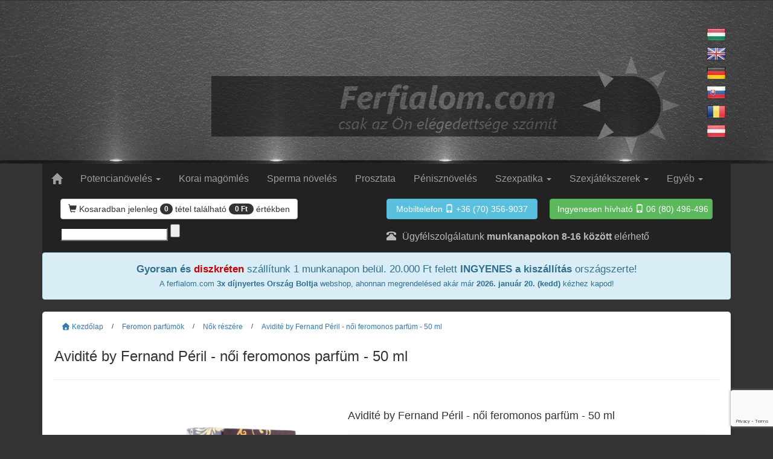

--- FILE ---
content_type: text/html; charset=UTF-8
request_url: https://ferfialom.com/avidite-by-fernand-peril-noi-feromonos-parfum-50-ml
body_size: 10489
content:
 <!DOCTYPE html> <html lang="hu"> <head> <script id="Cookiebot" src="https://consent.cookiebot.com/uc.js" data-cbid="0c28038c-135d-4b69-a4e2-ee593c3503f0" data-blockingmode="auto" type="text/javascript"></script> <script async src="https://www.googletagmanager.com/gtag/js?id=AW-974374477"></script> <script type="text/javascript">window.dataLayer=window.dataLayer||[];function gtag(){dataLayer.push(arguments);}
gtag('js',new Date());gtag('config','AW-974374477');</script> <script async src="https://www.googletagmanager.com/gtag/js?id=G-X96R2MCN8K"></script> <script type="text/javascript">window.dataLayer=window.dataLayer||[];function gtag(){dataLayer.push(arguments);}
gtag('js',new Date());gtag('config','G-X96R2MCN8K');</script> <title>Avidité by Fernand Péril - női feromonos parfüm - 50 ml</title> <meta http-equiv="content-type" content="text/html; charset=utf-8" /> <meta name="viewport" content="width=device-width, initial-scale=1.0"> <meta name="keywords" content=""/> <meta name="description" content=""/> <meta name="robots" content="index,follow" /> <meta property="og:url" content="https://ferfialom.com/avidite-by-fernand-peril-noi-feromonos-parfum-50-ml" /> <meta property="og:type" content="website" /> <meta property="og:site_name" content="Ferfialom webáruház" /> <meta property="og:locale" content="hu_HU" /> <meta property="og:title" content="Avidité by Fernand Péril - női feromonos parfüm - 50 ml" /> <meta property="og:description" content="" /> <meta property="og:image" content="https://ferfialom.com/img/product/forras-web/INVER57700.png" /> <link rel="canonical" href="https://ferfialom.com/avidite-by-fernand-peril-noi-feromonos-parfum-50-ml" /> <link rel="stylesheet" href="https://maxcdn.bootstrapcdn.com/bootstrap/3.3.7/css/bootstrap.min.css" integrity="sha384-BVYiiSIFeK1dGmJRAkycuHAHRg32OmUcww7on3RYdg4Va+PmSTsz/K68vbdEjh4u" crossorigin="anonymous"> <link rel="stylesheet" href="https://ferfialom.com/css/normalize.min.css"> <link rel="stylesheet" href="https://ferfialom.com/css/style.min.css"> <!-- FIZETŐS KIT --> <script src="https://kit.fontawesome.com/5a55c2d5f0.js" crossorigin="anonymous"></script> <script src="https://ajax.googleapis.com/ajax/libs/jquery/3.5.1/jquery.min.js"></script> <script src="https://maxcdn.bootstrapcdn.com/bootstrap/3.3.7/js/bootstrap.min.js" integrity="sha384-Tc5IQib027qvyjSMfHjOMaLkfuWVxZxUPnCJA7l2mCWNIpG9mGCD8wGNIcPD7Txa" crossorigin="anonymous"></script> <script type="text/javascript">jQuery.event.special.touchstart={setup:function(_,ns,handle){this.addEventListener("touchstart",handle,{passive:true});}};</script> <link rel="stylesheet" href="https://maxcdn.bootstrapcdn.com/font-awesome/latest/css/font-awesome.min.css"> <link rel="stylesheet" href="https://ferfialom.com/inc/rating-send/jquery-bar-rating-master/dist/themes/fontawesome-stars.css"> <script src="https://ferfialom.com/inc/rating-send/jquery-bar-rating-master/dist/jquery.barrating.min.js"></script> <link rel="apple-touch-icon" sizes="57x57" href="/apple-icon-57x57.png"> <link rel="apple-touch-icon" sizes="60x60" href="/apple-icon-60x60.png"> <link rel="apple-touch-icon" sizes="72x72" href="/apple-icon-72x72.png"> <link rel="apple-touch-icon" sizes="76x76" href="/apple-icon-76x76.png"> <link rel="apple-touch-icon" sizes="114x114" href="/apple-icon-114x114.png"> <link rel="apple-touch-icon" sizes="120x120" href="/apple-icon-120x120.png"> <link rel="apple-touch-icon" sizes="144x144" href="/apple-icon-144x144.png"> <link rel="apple-touch-icon" sizes="152x152" href="/apple-icon-152x152.png"> <link rel="apple-touch-icon" sizes="180x180" href="/apple-icon-180x180.png"> <link rel="icon" type="image/png" sizes="192x192"  href="/android-icon-192x192.png"> <link rel="icon" type="image/png" sizes="32x32" href="/favicon-32x32.png"> <link rel="icon" type="image/png" sizes="96x96" href="/favicon-96x96.png"> <link rel="icon" type="image/png" sizes="16x16" href="/favicon-16x16.png"> <link rel="manifest" href="/manifest.json"> <meta name="msapplication-TileImage" content="/ms-icon-144x144.png"> <meta name="yandex-verification" content="0476dd8b1524f84d" /> <script type="text/javascript">window["bp"]=window["bp"]||function(){(window["bp"].q=window["bp"].q||[]).push(arguments);};window["bp"].l=1*new Date();scriptElement=document.createElement("script");firstScript=document.getElementsByTagName("script")[0];scriptElement.async=true;scriptElement.src='https://pixel.barion.com/bp.js';firstScript.parentNode.insertBefore(scriptElement,firstScript);bp('init','addBarionPixelId','BP-ys0ayNrGyG-BD');</script> <script type="text/javascript">MIV3Client.productView("INVER57700");</script> <script src="https://ferfialom.com/js/header.min.js"></script> <script src="https://ferfialom.com/js/header.lazy.min.js"></script> <script type="text/javascript">$(document).ready(function(){$('[data-toggle="tooltip"]').tooltip();});</script> <style> span.checked {color: orange;} .br-theme-fontawesome-stars .br-widget {height: 48px;} .br-theme-fontawesome-stars .br-widget a {font: normal normal normal 40px/1 FontAwesome;} </style> <script type="text/javascript">let modalId=$('#image-gallery');$(document).ready(function(){loadGallery(true,'a.zoomthumbnail');function disableButtons(counter_max,counter_current){$('#show-previous-image, #show-next-image').show();if(counter_max===counter_current){$('#show-next-image').hide();}else if(counter_current===1){$('#show-previous-image').hide();}}
function loadGallery(setIDs,setClickAttr){let current_image,selector,counter=0;$('#show-next-image, #show-previous-image').click(function(){if($(this).attr('id')==='show-previous-image'){current_image--;}else{current_image++;}
selector=$('[data-image-id="'+current_image+'"]');updateGallery(selector);});function updateGallery(selector){let $sel=selector;current_image=$sel.data('image-id');$('#image-gallery-title').text($sel.data('title'));$('#image-gallery-image').attr('src',$sel.data('image'));disableButtons(counter,$sel.data('image-id'));}
if(setIDs==true){$('[data-image-id]').each(function(){counter++;$(this).attr('data-image-id',counter);});}
$(setClickAttr).on('click',function(){updateGallery($(this));});}});$(document).keydown(function(e){switch(e.which){case 37:if((modalId.data('bs.modal')||{})._isShown&&$('#show-previous-image').is(":visible")){$('#show-previous-image').click();}
break;case 39:if((modalId.data('bs.modal')||{})._isShown&&$('#show-next-image').is(":visible")){$('#show-next-image').click();}
break;default:return;}
e.preventDefault();});</script> <style> .btn:focus, .btn:active, button:focus, button:active {outline: none !important;box-shadow: none !important;} #image-gallery .modal-footer{display: block;} .modal-body { max-height: calc(100vh - 200px); overflow-y: auto; } .thumb{margin-top: 15px;margin-bottom: 15px;} </style> </head> <body> <div id="gtmetrix"></div> <script type="text/javascript">$(document).ready(function(){if(window.location.href.indexOf("product")>-1){}else{document.getElementById("gtmetrix").innerHTML="<div style='height:1px;'>&nbsp;</div><span id='lazyload'></span>";}});</script> <div class="container-fluid hidden-xs hidden-sm hidden-md" style="background:url(https://ferfialom.com/img/header-background.png) no-repeat center;color:#fff;height:270px;"> <div class="container"> <div style="width:100%;height:270px;"> <div style="position:absolute;float:left;width:330px;height:270px;z-index:4;"><a href="https://ferfialom.com"><img src='[data-uri]' class="lazy" data-src="https://ferfialom.com/img/header-couple.png" width="330" height="270" alt="Ferfialom.com - csak az Ön elégedettsége számít" /></a></div> <div style="margin:8px 0 0 240px;position:absolute;float:left;width:206px;height:256px;z-index:5;"><a href="https://ferfialom.com"><img src='[data-uri]' class="lazy" data-src="https://ferfialom.com/img/header-winner-trophy-3.png" width="236" height="256" alt="Az Ország Boltja 2020, 2021 és 2022 - Erotika termékkategóriában - Ferfialom.com" /></a></div> <div style="margin:125px 0 0 280px;position:absolute;width:744px;height:100px;background:url(https://ferfialom.com/img/header-logo.png) no-repeat center;"></div> <div style="margin:92px 0 0 895px;position:absolute;width:161px;height:163px;background:url(https://ferfialom.com/img/header-arukereso-background.png) no-repeat center;"> <div style="background: transparent; text-align: center; padding: 32px 0 0 0; margin: 0 auto;"> <a href="https://www.arukereso.hu/stores/ferfialom-hu-s87200/#velemenyek" title="Árukereső, a hiteles vásárlási kalauz" target="_blank"><img src='[data-uri]' class="lazy" data-src="https://ferfialom.com/img/87200-100x100-megbizhato-feher.png" alt="Árukereső, a hiteles vásárlási kalauz" title="Árukereső, a hiteles vásárlási kalauz" width="100" height="100" /></a> </div> </div> <div style="margin:40px 0 0 1100px;position:absolute;width:32px;"> <div class="bg-HU" onclick="window.open('/index.php','_self')" style="cursor:pointer;"></div> <div class="bg-GB" onclick="window.open('https://www.ferfipotencia.hu/?language=en&p_id=10513','_blank')" style="cursor:pointer;"></div> <div class="bg-DE" onclick="window.open('https://www.ferfipotencia.hu/?language=de&p_id=10513','_blank')" style="cursor:pointer;"></div> <div class="bg-SK" onclick="window.open('https://www.ferfipotencia.hu/?language=sk&p_id=10513','_blank')" style="cursor:pointer;"></div> <div class="bg-RO" onclick="window.open('https://www.ferfipotencia.hu/?language=ro&p_id=10513','_blank')" style="cursor:pointer;"></div> <div class="bg-AT" onclick="window.open('https://www.ferfipotencia.hu/?language=de&p_id=10513','_blank')" style="cursor:pointer;"></div> </div> </div> </div> </div> <a id="cart"></a> <div class="container"> <nav class="navbar navbar-inverse"> <div class="container-fluid"> <div class="col-md-4 col-sm-4 col-xs-4 visible-md visible-sm visible-xs text-left" style="font-size:x-large;padding:20px 0px 0px 0px;"> <a href="//ferfialom.com" style="color:#9d9d9d;text-decoration:none;"><strong>Ferfialom</strong></a> </div> <div class="col-md-8 col-sm-8 col-xs-8 visible-md visible-sm visible-xs text-right" style="padding:20px 0px 0px 0px;"> <form class="form-inline"> <input id="searchBox" type="search" /> <input type="submit" id="ss360SearchButton"/> </form> </div> <div class="clearfix visible-md visible-sm visible-xs"></div> <hr class="visible-md visible-sm visible-xs" style="border-top: 1px dotted #4f4f4f; padding:0px;margin:20px 0px 0px 0px;"> <div class="clearfix visible-md visible-sm visible-xs"></div> <div class="navbar-header"> <button type="button" class="navbar-toggle" data-toggle="collapse" data-target="#myNavbar"> <span class="icon-bar"></span> <span class="icon-bar"></span> <span class="icon-bar"></span> </button> <a class="navbar-brand active visible-lg" href="//ferfialom.com"><span class="glyphicon glyphicon-home"></span></a> <a class="navbar-brand active visible-xs" data-toggle="collapse" data-target="#myNavbar" style="cursor:pointer"><span class="glyphicon glyphicon-home"></span> &nbsp;&nbsp;&nbsp; Menü megnyitása</a> </div> <div class="collapse navbar-collapse" id="myNavbar" style="padding-bottom:15px;"> <ul class="nav navbar-nav" style="font-size:15.7px;"> <li class="dropdown "> <a class="dropdown-toggle" data-toggle="dropdown" href="#">Potencianövelés <span class="caret"></span></a> <ul class="dropdown-menu"> <li><a href="/kategoria-potencianovelo-alkalmi-összes#product">Alkalmi szedésű termékek</a></li> <li><a href="/kategoria-potencianovelo-alkalmi-krém#product">Erekció elősegítő krémek</a></li> <li><a href="/kategoria-potencianovelo-folyamatos-összes#product">Kúra szerű termékek</a></li> <li><a href="/kategoria-potencianovelo-alkalmi-tea#product">Potencianövelő teák</a></li> </ul> </li> <li  ><a href="/kategoria-korai-magomles-összes#product">Korai magömlés</a></li> <li  ><a href="/kategoria-sperma-noveles-összes#product">Sperma növelés</a></li> <li  ><a href="/kategoria-prosztata-összes#product">Prosztata</a></li> <li  ><a href="/kategoria-penisznoveles-összes#product">Pénisznövelés</a></li> <li class="dropdown "> <a class="dropdown-toggle" data-toggle="dropdown" href="#">Szexpatika <span class="caret"></span></a> <ul class="dropdown-menu"> <li><a href="/kategoria-feromonparfum-összes#product">Feromon parfümök</a></li> <li><a href="/kategoria-szexshop-higienia-összes#product">Higiénia, Intim higiénia</a></li> <li><a href="/kategoria-szexshop-masszazsgyertya-összes#product">Masszázsgyertyák</a></li> <li><a href="/kategoria-szexshop-masszazskrem-összes#product">Masszázskrémek</a></li> <li><a href="/kategoria-szexshop-masszazsolaj-összes#product">Masszázsolajok</a></li> <li><a href="/kategoria-noi-vagyfokozo-összes#product">Női vágyfokozó</a></li> <li><a href="/kategoria-szexshop-ovszer-összes#product">Óvszerek</a></li> <li><a href="/kategoria-szexshop-poppers-összes#product">RUSH bőrtisztító</a></li> <li><a href="/kategoria-szexshop-sikosito-összes#product">Síkosítók</a></li> <li><a href="/kategoria-szexshop-kiegeszitok-összes#product"><span class="glyphicon glyphicon-heart-empty blink_me"></span> Kiegészítők</a></li> </ul> </li> <li class="dropdown "> <a class="dropdown-toggle" data-toggle="dropdown" href="#">Szexjátékszerek <span class="caret"></span></a> <ul class="dropdown-menu"> <li><a href="/kategoria-szexjatekszerek-összes#product" style="color:#c40000;">- összes listázása -</a></li> <li><a href="/kategoria-szexjatekszerek-bilincs#product">Bilincs</a></li> <li><a href="/kategoria-szexjatekszerek-fenékdugó#product">Fenékdugó</a></li> <li><a href="/kategoria-szexjatekszerek-gésagolyó#product">Gésagolyó</a></li> <li><a href="/kategoria-szexjatekszerek-korbács#product">Korbács</a></li> <li><a href="/kategoria-szexjatekszerek-kötöző#product">Kötöző</a></li> <li><a href="/kategoria-szexjatekszerek-maszk#product">Maszk</a></li> <li><a href="/kategoria-szexjatekszerek-pálca#product">Pálca</a></li> <li><a href="/kategoria-szexjatekszerek-paskoló#product">Paskoló</a></li> <li><a href="/kategoria-szexjatekszerek-péniszgyűrű#product">Péniszgyűrűk</a></li> <li><a href="/kategoria-szexjatekszerek-péniszmandzsetta#product">Pénisz mandzsetta</a></li> <li><a href="/kategoria-szexjatekszerek-szájpöcök#product">Szájpöcök</a></li> <li><a href="/kategoria-szexjatekszerek-szemtakaró#product">Szemtakaró</a></li> <li><a href="/kategoria-szexjatekszerek-szexbabák#product">Szexbabák</a></li> <li><a href="/kategoria-tarsasjatek-összes#product">Társasjáték</a></li> <li><a href="/kategoria-szexjatekszerek-vaginapumpa#product">Vaginapumpa</a></li> <li><a href="/kategoria-szexjatekszerek-vibrátor#product">Vibrátorok</a></li> </ul> </li> <li class="dropdown "> <a class="dropdown-toggle" data-toggle="dropdown" href="#">Egyéb <span class="caret"></span></a> <ul class="dropdown-menu"> <li><a href="/kategoria-aminosavak-összes#product">Aminosavak</a></li> <li><a href="/kategoria-cbd-kender-olaj-összes#product">CBD Kender olaj</a></li> <li><a href="/kategoria-egeszseg-es-vitalitas-összes#product">Egészség &amp; Vitalitás</a></li> <li><a href="/kategoria-egeszseges-elelmiszer-összes#product">Egészséges élelmiszerek</a></li> <li><a href="/kategoria-edzes-elotti-formulak-összes#product">Edzés előtti formulák</a></li> <li><a href="/kategoria-feherjek-összes#product">Fehérjék</a></li> <li><a href="/kategoria-kollagen-összes#product">Kollagén</a></li> <li><a href="/kategoria-kreatinok-összes#product">Kreatinok</a></li> <li><a href="/kategoria-masszazs-kellekek-összes#product">Masszázs kellékek és eszközök</a></li> <li><a href="/kategoria-parfumok-összes#product">Parfümök</a></li> <li><a href="/kategoria-shaker-összes#product">Shakerek</a></li> <li><a href="/kategoria-szemelyes-higienia-összes#product">Személyes higiénia</a></li> <li><a href="/kategoria-testedzes-összes#product">Testedzés - EMS technológia</a></li> <li><a href="/kategoria-testsuly-kontroll-formulak-összes#product">Testsúly-kontroll formulák</a></li> <li><a href="/kategoria-tesztoszteron-összes#product">Tesztoszteron növelő</a></li> <li><a href="/kategoria-tomegnovelok-összes#product">Tömegnövelők</a></li> <li><a href="/kategoria-vedoeszkozok-összes#product">Védőeszközök</a></li> <li><a href="/kategoria-vitamin-összes#product">Vitaminok</a></li> </ul> </li> </ul> <div class="col-lg-6 col-md-12 col-sm-12 visible-lg visible-md visible-sm" style="padding:0px;"> <a href="/checkout.php#product" role="button" class="btn btn-default navbar-btn navbar-left"><span class="glyphicon glyphicon-shopping-cart"></span> Kosaradban jelenleg <span class="badge"> 0 </span> tétel található <span class="badge" style="padding-left:10px;padding-right:10px"> 0 Ft </span> értékben</a> </div> <div class="col-lg-3 col-md-6 col-sm-6 visible-lg visible-md visible-sm" style="padding:0px 20px 0px 0px;"> <a href="tel:+36703569037" class="btn btn-block btn-info navbar-btn">Mobiltelefon <span class="glyphicon glyphicon-phone"></span> +36 (70) 356-9037</a> </div> <div class="col-lg-3 col-md-6 col-sm-6 visible-lg visible-md visible-sm" style="padding:0px;"> <a href="tel:+3680496496" class="btn btn-block btn-success navbar-btn">Ingyenesen hívható <span class="glyphicon glyphicon-phone"></span> 06 (80) 496-496</a> </div> <div class="col-xs-12 visible-xs" style="padding:0px;"> <a href="tel:+36703569037" class="btn btn-block btn-info navbar-btn">Mobiltelefon <span class="glyphicon glyphicon-phone"></span> +36 (70) 356-9037</a> </div> <div class="col-xs-12 visible-xs" style="padding:0px;"> <a href="tel:+3680496496" class="btn btn-block btn-success navbar-btn">Ingyenesen hívható <span class="glyphicon glyphicon-phone"></span> 06 (80) 496-496</a> </div> <div class="clearfix visible-lg"></div> <div class="col-lg-6 visible-lg" style="padding:0px;"> <form class="form-inline"> <input id="searchBox" type="search" /> <input type="submit" id="ss360SearchButton"/> </form> </div> <div class="col-lg-6 col-md-12 col-sm-12 col-xs-12 text-left" style="padding:10px 0px 0px 0px"> <span style='font-size:16px;color:#b9b9b9' class='visible-lg visible-md visible-sm'> <i class='glyphicon glyphicon glyphicon-phone-alt' style='margin-right:10px;'></i>Ügyfélszolgálatunk <strong>munkanapokon 8-16 között</strong> elérhető </span> <span style='color:#b9b9b9' class='visible-xs text-center'> Ügyfélszolgálatunk <strong>munkanapokon 8-16 között</strong> elérhető </span> </div> </div> <div class="clearfix visible-md visible-sm visible-xs"></div> <hr class="visible-md visible-sm visible-xs" style="border-top: 1px dotted #4f4f4f; padding:0px;margin:0px 0px 0px 0px;"> <div class="clearfix visible-md visible-sm visible-xs"></div> <div class="col-xs-12 visible-xs" style="padding:0px;"> <a href="/checkout.php#product" role="button" class="btn btn-block btn-default navbar-btn navbar-left truncate"><span class="glyphicon glyphicon-shopping-cart"></span> Kosár <span class="badge"> 0 </span> tétel található <span class="badge" style="padding-left:10px;padding-right:10px"> 0 Ft </span> értékben</a> <div style="padding-bottom:10px;"></div> </div> <div class="clearfix visible-xs"></div> <hr class="visible-xs" style="border-top: 1px dotted #4f4f4f; padding:0px;margin:10px 0px 0px 0px;"> <div class="clearfix visible-xs"></div> </div> </nav> <div class='alert alert-info text-center' style='font-size:larger;' role='alert'> <strong>Gyorsan és <span style='color:#c40000;'>diszkréten</span></strong> szállítunk 1 munkanapon belül. 20.000 Ft felett <strong>INGYENES a kiszállítás</strong> országszerte!<br /><small>A ferfialom.com <b>3x díjnyertes Ország Boltja</b> webshop, ahonnan megrendelésed akár már <b>2026. január 20. (kedd)</b> kézhez kapod!</small> </div> <div class="clearfix visible-xs" style="margin-bottom:40px;"></div> <a id="product"></a> <div class="container-fluid text-center"> <div class="row content"> <div class="col-12 text-justify" style="background:#fff;border-radius:5px;padding:10px 20px 10px 20px;"> <div class="col-12 truncate"> <small> <a class="btn btn-sm" href="https://ferfialom.com/" title="Vissza a kezdőlapra"><i class="fas fa-home"></i> Kezdőlap </a> / <a class="btn btn-sm" href="/kategoria-feromonparfum-összes#product" title="Feromon parfümök">Feromon parfümök</a> / <a class="btn btn-sm" href="/kategoria-feromonparfum-női#product" title="Vissza a kezdőlapra">Nők részére</a> / <a class="btn btn-sm" href="/avidite-by-fernand-peril-noi-feromonos-parfum-50-ml#product" title="Vissza a kezdőlapra">Avidité by Fernand Péril - női feromonos parfüm - 50 ml </a> </small> </div> <h1 style="font-size:x-large;line-height:150%">Avidité by Fernand Péril - női feromonos parfüm - 50 ml </h1> <div style="display:none;"> <h2> </h2> <h3> </h3> </div> <hr > <div class="row"> <div class="col-lg-5 col-md-5 col-sm-12 col-xs-12 text-center" style="margin:0px 0px 20px 0px;"> <a class="zoomthumbnail" href="#" data-toggle="modal" data-image-id="INVER57700" data-image="https://ferfialom.com/img/product/forras-web/INVER57700.png" data-target="#image-gallery"> <img class="main-image hidden-xs" src="https://ferfialom.com/img/product/forras-web/INVER57700.png?tr=w-400,h-400" width="400" height="400" alt="Avidité by Fernand Péril - női feromonos parfüm - 50 ml" /> <img class="main-image visible-xs" src="https://ferfialom.com/img/product/forras-web/INVER57700.png" style="width:100%" alt="Avidité by Fernand Péril - női feromonos parfüm - 50 ml" /> </a> </div> <div class="modal fade" id="image-gallery" tabindex="-1" role="dialog" aria-hidden="true"> <div class="modal-dialog modal-lg"> <div class="modal-content"> <div class="modal-body"> <img id="image-gallery-image" class="img-responsive col-md-12" src="#" alt='Avidité by Fernand Péril - női feromonos parfüm - 50 ml' /> </div> <div class="modal-footer"> <button type="button" class="btn btn-default pull-left" data-dismiss="modal">Bezárás</button> <button type="button" class="btn btn-secondary float-left" id="show-previous-image"><i class="fa fa-arrow-left"></i></button> <button type="button" id="show-next-image" class="btn btn-secondary float-right"><i class="fa fa-arrow-right"></i></button> </div> </div> </div> </div> <div class="col-lg-7 col-md-7 col-sm-12 col-xs-12" style="margin-top:20px;"> <div class="col-lg-12 col-md-12 col-sm-12 col-xs-12"><h4 class="truncate">Avidité by Fernand Péril - női feromonos parfüm - 50 ml</h4><hr></div> <div class="col-lg-4 col-md-4 col-sm-4 col-xs-5" style="font-size:large"><strong>Webshop ár</strong></div> <div class="col-lg-5 col-md-4 col-sm-5 col-xs-6" style="font-size:large;color:#c40000"><strong><span class="truncate">13.405 Ft</strong> / db</span> <br /> <span class="truncate" style="font-size:12px;">egységár 268,1 Ft / ml</span> </div> <div class="clearfix" style="margin-bottom:10px;"></div> <div class="col-lg-4 col-md-4 col-sm-4 col-xs-5" style="font-size:medium"><strong>Elérhetőség</strong></div> <div class="col-lg-8 col-md-8 col-sm-8 col-xs-7" style="font-size:medium"><strong> <span class='text-success'>2-3 munkanap</span> </strong></div> <div class="clearfix" style="margin-bottom:10px;"></div> <!-- KISZÁLLÍTÁS --> <div class="col-lg-4 col-md-4 col-sm-4 col-xs-5" style="font-size:medium"><strong>Várható szállítás</strong></div> <div class="col-lg-8 col-md-8 col-sm-8 col-xs-7" style="font-size:medium">Megrendelés esetén 2-3 nap múlva </div> <div class="clearfix" style="margin-bottom:10px;"></div> <div class="col-lg-12 col-md-12 col-sm-12 col-xs-12 container-fluid" style="margin-top:10px;padding:10px 20px;background:#f9f9f9;border-radius:5px;"> Az ingyenes szállításhoz rendelj minimum <br class="visible-xs" /> <strong>2 db</strong> terméket. </div> <div class="clearfix"></div> <div class="col-lg-12 col-md-12 col-sm-12 col-xs-12"> <hr> <form action='/cartAction.php?action=addToCart&id=3315' method='post'> <div class='input-group form-group-lg'> <div style='float:left;'> <input min='1' max='100' id='replyNumber' data-bind='value:replyNumber'  type='number' name='qty' value='1' class='form-control text-center' style='width:100px;background:#ffffeb;margin:0px;border-radius:5px 0px 0px 5px;'> </div> <div style='float:left;'> <button class='btn btn-primary btn-lg' style='border-radius:0px 5px 5px 0px;' type='submit'><span class='glyphicon glyphicon-shopping-cart pull-left' aria-hidden='true' style='top:2px;padding-right:15px;'></span>Kosárba rakom</button> </div> </div> </form> <hr> <div class="input-group"> <div class="input-group-addon">Kiszerelés</div> <select id="variaciok" name="variaciok" class="form-control input-lg" onchange="location = this.value;" style="background:#ffffeb;"> <option value="/avidite-by-fernand-peril-noi-feromonos-parfum-50-ml#product" selected="selected" > avidité - női változat </option> <option value="/fp-by-fernand-peril-ferfi-feromonos-parfum-100-ml#product"  > fp - férfi változat </option> <option value="/intimite-by-fernand-peril-noi-feromonos-parfum-50-ml#product"  > intimité - női változat </option> </select> </div> <hr /> </div> </div> </div> <div class="clearfix"></div> <div class="col-lg-12 col-md-12 col-sm-12 col-xs-12" style="background:#fafafa;padding:10px 20px 0px 10px;border-radius:5px;"> <div class="col-sm-5 text-center" style="padding:10px 0 0 0;"> <!--<img class="hidden-xs hidden-sm" src="https://ferfialom.com/img/360-product-interactive-off.png" alt="360 fokos előnézet" width="100" height="100" style="cursor:not-allowed;"/>--> </div> <div class="col-sm-7 text-center"> <div id="buttonVelemenyek" style="cursor:pointer;"> <script type="text/javascript">$("#buttonVelemenyek").click(function(){$('html, body').animate({scrollTop:$("#velemenyek").offset().top},2000);});</script> <p class="align-middle" style="margin:20px 20px 20px 20px;padding:20px 0 5px 0;background:white;border-radius:5px;"> <span style="font-size:x-large">0 értékelés </span> <br class="hidden-lg" /> <i class="far fa-star fa-2x" style="opacity: 0.5;"></i> <i class="far fa-star fa-2x" style="opacity: 0.5;"></i> <i class="far fa-star fa-2x" style="opacity: 0.5;"></i> <i class="far fa-star fa-2x" style="opacity: 0.5;"></i> <i class="far fa-star fa-2x" style="opacity: 0.5;"></i> <br /> <span style="font-size:30px;opacity: 0.5;"> nincs még értékelés </span> </p> </div> </div> </div> <div class="clearfix" style="margin-bottom:10px;"></div> <hr> <p> <div class="clearfix"></div> <div class="text-left"> <button id="buttonLeiras" class="btn btn-lg" style="margin-top:5px;" type="button"><i class="fab fa-readme"></i>&nbsp;&nbsp; Termék leírás</button> <script type="text/javascript">$("#buttonLeiras").click(function(){$('html, body').animate({scrollTop:$("#leiras-box").offset().top},2000);});</script> <button id="buttonAdatlap" class="btn btn-lg" style="margin-top:5px;" type="button"><i class="fas fa-sitemap"></i>&nbsp;&nbsp; Adatlap</button> <script type="text/javascript">$("#buttonAdatlap").click(function(){$('html, body').animate({scrollTop:$("#hatoanyag-box").offset().top},2000);});</script> <button id="buttonVelemenyek2" class="btn btn-lg" style="margin-top:5px;" type="button"><i class="fas fa-star"></i>&nbsp;&nbsp; Vásárlói vélemények &nbsp;&nbsp;<span class="badge">0</span></button> <script type="text/javascript">$("#buttonVelemenyek2").click(function(){$('html, body').animate({scrollTop:$("#velemenyek").offset().top},2000);});</script> <a href='https://niyodo.hu/avidite-by-fernand-peril-noi-feromonos-parfum-50-ml#product' target='_blank' class='btn btn-lg' style='margin-top:5px;' type='button' title='NIYODO.hu támogatásával - www.niyodo.hu'> <i class='fas fa-trophy'></i>&nbsp;&nbsp; <strong>NIYODO.hu</strong> ajánlásával </a> </div> <div class="clearfix" style="margin-bottom:30px;"></div> <div id="leiras-box"></div> <div class="clearfix" style="margin-bottom:40px;"></div> <br /> <p><strong>Kiszerelés:</strong> 50 ml</p> <p><strong>Egységár:</strong> 268,1 Ft / ml</p> <hr /> <div class="row"> <div class="col-lg-6"> <p><strong>Gyártó:</strong> Inverma</p> <p><strong>EAN kód:</strong> 4026666577003</p> <p><strong>Cikkszám:</strong> INVER57700</p> </div> <div class="col-lg-6 text-right"> </div> </div> <!--<img id="elismeres-box" class="img-responsive thumbnail" src="https://ferfialom.com/img/product/marketing-kepek/orszag-boltja-2020-ferfialom.png" alt="Az Ország Boltja 2020 - Ferfialom.com"/>--> <hr> <div id="velemenyek"></div> <div style="clear:both;"></div> <script defer async src='https://cdn.trustindex.io/loader.js?a07c2062521850146c57395e90'></script> <hr> <div class="col-lg-12" id="ratingFormContainer"> <form id="ratingform"> <input type="hidden" id="rating_termek_id" name="rating_termek_id"  value="3315" /> <div class="col-lg-12"> <p style="font-size:larger;">Értékelés írása a termékről</p> </div> <div class="clearfix"></div> <div class="col-lg-4"> <div class="input-group"> <div class="input-group-addon"> <span class="glyphicon glyphicon-user"></span> </div> <input tabindex="1" id="rating_name" name="rating_name" aria-describedby="rating_nameHelp" placeholder="Név" type="text" class="form-control" style="background-color:#fffdf2;" autocomplete="off" /> </div> <small id="rating_nameHelp" class="form-text text-muted">Nem kötelező megadni.</small> </div> <div class="col-lg-3"> <div class="input-group"> <div class="input-group-addon"> <span class="glyphicon glyphicon-home"></span> </div> <input tabindex="2" id="rating_city" name="rating_city" aria-describedby="rating_cityHelp" placeholder="Település" type="text" class="form-control" style="background-color:#fffdf2;" autocomplete="off" /> </div> <small id="rating_cityHelp" class="form-text text-muted">Nem kötelező megadni.</small> </div> <div class="col-lg-2"> <div class="input-group"> <div class="input-group-addon"> <span class="glyphicon glyphicon-stats"></span> </div> <script type="text/javascript">function isNumberKey(evt){var charCode=(evt.which)?evt.which:evt.keyCode
if(charCode>31&&(charCode<48||charCode>57))
return false;return true;}</script> <input tabindex="3" id="rating_age" name="rating_age" aria-describedby="rating_ageHelp" onkeypress="return isNumberKey(event)" placeholder="Kor (éves)" maxlength="2" type="text" class="form-control" style="background-color:#fffdf2;" autocomplete="off" /> </div> <small id="rating_ageHelp" class="form-text text-muted">Nem kötelező megadni.</small> </div> <div class="col-lg-3"> <div class="input-group"> <div class="input-group-addon"> <span class="glyphicon glyphicon-search"></span> </div> <select id="rating_nem" class="select form-control" aria-describedby="rating_nemHelp" style="background-color:#fffdf2;"> <option id="rating_nem1" value="option1" selected>Nincs megadva</option> <option id="rating_nem2" value="option2">Férfi</option> <option id="rating_nem3" value="option3">Nő</option> </select> </div> <small id="rating_nemHelp" class="form-text text-muted">Kötelező megadni.</small> </div> <div class="col-lg-12" style="padding-top:20px;"> <label for="rating_szoveg">Szöveges értékelés</label> <textarea id="rating_szoveg" name="rating_szoveg" aria-describedby="rating_szovegHelp" placeholder="Szöveges értékelés" required="required" cols="40" rows="8" class="form-control" style="background-color:#fffdf2;"></textarea> <small id="rating_szovegHelp" class="form-text text-muted">Kötelező megadni.</small> </div> <div class="clearfix"></div> <div class="col-lg-12 text-center" style="padding-top:20px;"> <label for="rating_ertek">Értékelés megadása</label> <select id="rating_ertek"> <option value="1">1</option> <option value="2">2</option> <option value="3">3</option> <option value="4">4</option> <option value="5">5</option> </select> </div> <div class="col-lg-12 text-center" style="padding-top:20px;"> <a class="btn btn-primary btn-lg" id="sendRatingButton">Értékelés küldése</a> </div> </form> </div> <div id="ratingSuccessMessage" style="display:none;" class="col-lg-12"> <div style="text-align: center;"> <div id="ratingSuccessMessageText"></div> <!--<a id="ratingReturnButton" class="btn btn-success">Vissza</a>--> </div> </div> <div id="ratingAlertModal" class="modal fade"> <div class="modal-dialog"> <div class="modal-content"> <div class="modal-header"> <button class="close" data-dismiss="modal">&times;</button> <h4 class="modal-title">Hiba!</h4> </div> <div class="modal-body"> <p></p> </div> <div class="modal-footer"> <button class="btn btn-default" data-dismiss="modal"> Ok</button> </div> </div> </div> </div> <div class="clearfix"></div> <hr> <script type="text/javascript">$(function(){$('#rating_ertek').barrating({theme:'fontawesome-stars'});});$("#sendRatingButton").click(function(){var rating_szoveg=$("#rating_szoveg").val();if(rating_szoveg.length<15){var hiba="A szöveges értékelésnek minimum 15 karakter hosszúnak kell lennie!";$('#ratingAlertModal').find('.modal-body p').text(hiba);$('#ratingAlertModal').modal('show');$("#rating_szoveg").focus();return;}
var rating_termek_id=$("#rating_termek_id").val();var rating_name=$("#rating_name").val();var rating_city=$("#rating_city").val();var rating_age=$("#rating_age").val();var rating_nem="nincs megadva";var rating_status="nem";var rating_ertek=$("#rating_ertek").val();if(rating_ertek==0){var hiba="Az értékelés nem maradhat üresen!";$('#ratingAlertModal').find('.modal-body p').text(hiba);$('#ratingAlertModal').modal('show');$("#rating_ertek").focus();return;}
if($("#rating_nem1").is(':checked')){rating_nem="nincs megadva";}
if($("#rating_nem2").is(':checked')){rating_nem="férfi";}
if($("#rating_nem3").is(':checked')){rating_nem="nő";}
grecaptcha.ready(function(){grecaptcha.execute('6LdEib4UAAAAANGqeT8RzINK60_7jyj1aESl1ACO',{action:'create_comment'}).then(function(token){$('#ratingform').prepend('<input type="hidden" name="g-recaptcha-response" value="'+token+'">');$.post("inc/rating-send/ratingFormAjax.php",{rating_termek_id:rating_termek_id,rating_name:rating_name,rating_city:rating_city,rating_age:rating_age,rating_nem:rating_nem,rating_status:rating_status,rating_ertek:rating_ertek,rating_szoveg:rating_szoveg,token:token},function(data,status){$("#ratingFormContainer").hide();$("#ratingSuccessMessageText").html(data);$("#ratingSuccessMessage").show();});});;});});$("#ratingReturnButton").click(function(){$("#rating_szoveg").val("");$("#rating_name").val("");$("#rating_city").val("");$("#rating_age").val("");$("#rating_nem1").prop("checked",true);$("#rating_nem2").prop("checked",false);$("#rating_nem3").prop("checked",false);$("#rating_ertek").val("1").change();;$("#ratingSuccessMessageText").html("");$("#ratingSuccessMessage").hide();$("#ratingFormContainer").show();});</script> </div> </div> </div> </div> <footer> <div class="clearfix visible-xs" style="margin-bottom:20px;"></div> <div class="container text-center" style="margin-top:20px;" itemscope itemtype="http://schema.org/LocalBusiness"> <div class="row content"> <div class="col-lg-3 col-md-12 col-sm-12 col-xs-12 text-center"> <p style="font-size:30px;color:#a5a5a5;" class="hidden-xs hidden-sm hidden-md"><strong>Férfiálom</strong> áruház</p> <p style="font-size:17px;color:#a5a5a5;" class="hidden-xs hidden-sm hidden-md">&#8226; potencianövelők a legjobb áron &#8226;</p> <p style="margin-top:35px;"> <a href="tel:+36703569037" role="button" class="btn btn-block btn-default btn-lg"> <span class="glyphicon glyphicon-phone pull-left"></span> +36 (70) 356 9037 </a> </p> <p> <a href="tel:+3680496496" role="button" class="btn btn-block btn-success btn-lg"> <span class="glyphicon glyphicon-phone-alt pull-left"></span> +36 (80) 496 496 </a> </p> <div class="hidden-lg hidden-md hidden-sm hidden-xs"> <span itemprop="name">Himalaya Logistic Kft.</span> <span itemprop="address">3300 Eger, Szövetkezet út 1.</span> <span itemprop="email">info@ferfialom.com</span> <span itemprop="telephone">+36 (70) 356-9037</span> <p itemprop="description">Potencianövelők a legjobb áron &#8226; Megbízható forrásból &#8226; 60 napos pénz-visszafizetési garanciával és maximális diszkréció mellett küldjük a megrendelését.</p> <span itemprop="image">https://ferfialom.com/favicon-96x96.png</span> <span itemprop="priceRange" content="2900 - 15000"></span> <a itemprop="url" href="https://ferfialom.com">ferfialom.com</a> </div> </div> <div class="col-lg-1 hidden-md hidden-sm hidden-xs"></div> <div class="col-lg-4 text-center hidden-md hidden-sm hidden-xs"> <img class="lazy" data-src="https://ferfialom.com/img/footer-logo-himalaya.png" width="396" height="90" alt="Himalaya Logistic Kft." title="Himalaya Logistic Kft." style="margin-top:8px;" /> <a href="https://paymentgateway.hu/" target="_blank" title="Barion"><img class="lazy" data-src="https://ferfialom.com/img/bf_pmgw_1-small_transparent.png" width="151" height="31" alt="BigFish Payment Gateway" title="Barion" style="margin-top:16px;" /></a> <a href="https://www.barion.com/hu/" target="_blank" title="Barion"><img class="lazy" data-src="https://ferfialom.com/img/barion-card-footer.png" width="396" height="48" alt="Barion" title="Barion" style="border-radius:5px;margin-top:20px;" /></a> </div> <!-- Kis méretű böngészőn --> <div class="col-md-12 col-sm-12 col-xs-12 text-center visible-md visible-sm visible-xs"> <a href="https://www.barion.com/hu/" target="_blank" title="Barion"><img class="lazy" data-src="https://ferfialom.com/img/barion-card-footer.png" width="396" height="48" alt="Barion" title="Barion" style="border-radius:5px;margin-top:20px;margin-bottom:20px;" /></a> </div> <div class="col-lg-4 col-md-12 col-sm-12 col-xs-12 text-right"> <ul class="footer"> <li><a href="#">Ügyfélszolgálat</a></li> <li><a href="/szallitasi-informaciok#product">Szállítási információk</a></li> <li><a href="/cikkek/#product">Cikkek és hírek</a></li> <li><a href="/vasarlasi-feltetelek#product">Vásárlási feltételek</a></li> <li><a href="/adatvedelmi-nyilatkozat#product">Adatkezelési tájékoztató</a></li> <li><a href="/elallasi-nyilatkozat#product">Elállási nyilatkozat</a></li> <li><a href="/szemelyes-adatok-kezelese#product">Személyes adatok kezelése</a></li> <li><a href="/suti-nyilatkozat-kezelese#product">Süti nyilatkozat kezelése</a></li> <li><a href="https://himalaya-logistic.hu/dokumentumok/iso/MIK.II.%20A%20HIMALAYA%20LOGISTIC%20Kft.%20min%C5%91s%C3%A9gpolitik%C3%A1ja.pdf" target="_blank">Minőségpolitikánk</a></li> </ul> </div> <div class="col-lg-12 col-md-12 col-sm-12 hidden-xs" style="margin-top:40px;color:#a5a5a5;"> <p style="text-align:center;">A Ferfialom potencia webáruház szerzői jog és védjegy oltalom alatt áll &#169; 2026 - A feltüntetett árak tartalmazzák a 27%-os ÁFÁ-t.</p> <p style="text-align:justify;color:#7b7b7b;">Az étrend-kiegészítő nem alkalmas semmiféle betegség diagnosztizálására, kezelésére, gyógyítására vagy annak megelőzésére. Szükség esetén konzultáljon kezelő orvosával! A fent leírt jellemzők, hatások egyéntől függően változhatnak. A felsorolt hatásokat klinikai vizsgálatok nem igazolják, azokat a gyártói ajánlás, valamint fogyasztói visszajelzések alapján, tájékoztató jelleggel közöljük! Gyermekek elől elzárva tartandó. Hűvös, napfénytől és melegtől elzárt helyen tartsuk. Fogyasztása előtt olvassa el figyelmesen a betegtájékoztatót.</p> </div> <div class="col-lg-12 col-md-12 col-sm-12 col-xs-12 hidden-md hidden-sm hidden-xs" style="margin-bottom:40px;"> <a href="/potencianoveles">potencianövelés</a> &#8226; <a href="/potencianovelo">potencianövelő</a> &#8226; <a href="/potencia">potencia</a> &#8226; <br /><br /> <img src="https://ferfialom.com/img/arukereso/badge-quality-3rd-2020.png" width="80" height="70" alt="Az Ország Boltja 2020 - Minőségi díj" /> <img src="https://ferfialom.com/img/arukereso/badge-popularity-2020.png" width="80" height="70" alt="Az Ország Boltja 2020 - Népszerűségi díj" /> <img src="https://ferfialom.com/img/arukereso/badge-popularity-2021.png" width="80" height="70" alt="Az Ország Boltja 2021 - Népszerűségi díj" /> <img src="https://ferfialom.com/img/arukereso/badge-popularity-2022.png" width="80" height="70" alt="Az Ország Boltja 2022 - Népszerűségi díj" /> </div> </div> </div> </footer> <div class="clearfix visible-xs" style="height:100px;"></div> <script defer src='https://www.onlinepenztarca.hu/js/onlinepenztarcajs.js?btr=Chndp-cGmuk-rElyf-smgAD'></script> <script async src="https://ferfialom.com/js/footer.min.js"></script> <script async src="https://js.sitesearch360.com/plugin/bundle/55681.js"></script> <script src="https://www.google.com/recaptcha/api.js?render=6LdEib4UAAAAANGqeT8RzINK60_7jyj1aESl1ACO" async defer></script> </body> </html> 

--- FILE ---
content_type: text/html
request_url: https://cdn.trustindex.io/widgets/a0/a07c2062521850146c57395e90/content.html
body_size: 3986
content:
<div data-delay-load="1" class=" ti-widget " data-layout-id="15" data-layout-category="slider" data-set-id="light-background" data-pid="a07c2062521850146c57395e90" data-language="hu" data-close-locale="Bezárás" data-review-target-width="" data-css-version="2" data-footer-link-domain="trustindex.io" data-review-text-mode="scroll" data-reply-by-locale="Válasz a tulajdonostól" data-only-rating-locale="Ez a felhasználó csak egy értékelést hagyott." data-pager-autoplay-timeout="6" > <script class="ti-ai-summary" type="application/ld+json">{"@context":"http://schema.org","summary":{"title":"V\u00e9lem\u00e9ny \u00f6sszefoglal\u00f3","comment":"6093 v\u00e9lem\u00e9ny alapj\u00e1n","images":[],"imageLimit":3,"text":"Himalaya Logistic Kft. a ferfialom.com oldalon gyors \u00e9s pontos kisz\u00e1ll\u00edt\u00e1ssal, kiv\u00e1l\u00f3 term\u00e9kekkel \u00e9s gondos csomagol\u00e1ssal ny\u00fajt megb\u00edzhat\u00f3 v\u00e1s\u00e1rl\u00e1si \u00e9lm\u00e9nyt. Az \u00fcgyf\u00e9lszolg\u00e1lat figyelmes, probl\u00e9mamegold\u00f3 k\u00e9szs\u00e9g\u00fck kiemelked\u0151."}}</script> <div class="ti-widget-container ti-col-3"> <div class="ti-reviews-container"> <div class="ti-controls"> <div class="ti-next" aria-label="Következő vélemény" role="button" tabindex="0"></div> <div class="ti-prev" aria-label="Előző vélemény" role="button" tabindex="0"></div> </div> <div class="ti-reviews-container-wrapper"> <div class="ti-review-item source-Google ti-image-layout-gallery" data-id="38835978d3396168f1791f89f0d6aed0" > <div class="ti-inner"> <div class="ti-review-content"> <span class="ti-stars"><img class="ti-star f" src="https://cdn.trustindex.io/assets/platform/Default/star/f.svg" alt="Google" width="17" height="17" loading="lazy" /><img class="ti-star f" src="https://cdn.trustindex.io/assets/platform/Default/star/f.svg" alt="Google" width="17" height="17" loading="lazy" /><img class="ti-star f" src="https://cdn.trustindex.io/assets/platform/Default/star/f.svg" alt="Google" width="17" height="17" loading="lazy" /><img class="ti-star f" src="https://cdn.trustindex.io/assets/platform/Default/star/f.svg" alt="Google" width="17" height="17" loading="lazy" /><img class="ti-star f" src="https://cdn.trustindex.io/assets/platform/Default/star/f.svg" alt="Google" width="17" height="17" loading="lazy" /><span class="ti-verified-review ti-verified-platform ti-color-green"><span class="ti-verified-tooltip">A Trustindex hitelesíti, hogy a vélemény eredeti forrása Google.</span></span></span> <div class="ti-review-text-container ti-review-text">Átlátható webshop, korrekt termékinformációk és árak. Jó kommunikáció, gyors szállítás.</div> <span class="ti-read-more" data-container=".ti-review-text" data-collapse-text="Elrejt" data-open-text="Olvass tovább" ></span> </div> <div class="ti-platform-icon ti-with-tooltip"> <span class="ti-tooltip">Közzétéve itt: Google</span> <img src="https://cdn.trustindex.io/assets/platform/Google/icon.svg" alt="Google" width="20" height="20" loading="lazy" /> </div> </div> <div class="ti-review-header"> <div class="ti-profile-img"> <img src="https://lh3.googleusercontent.com/a-/ALV-UjXRcAbfr_sFvnmsDRXcUgTenYSqyYwtkO4EMTjCn6sgMQjGqtdXhg=w40-h40-c-rp-mo-ba2-br100" srcset="https://lh3.googleusercontent.com/a-/ALV-UjXRcAbfr_sFvnmsDRXcUgTenYSqyYwtkO4EMTjCn6sgMQjGqtdXhg=w80-h80-c-rp-mo-ba2-br100 2x" alt="Krisztina Hajdú profile picture" loading="lazy" /> </div> <div class="ti-profile-details"> <div class="ti-name"> Krisztina Hajdú </div> <div class="ti-date">2024-04-04</div> </div> </div> </div> <div class="ti-review-item source-Arukereso ti-image-layout-gallery" data-id="015c3398d3408f71cc954ded59c8010a" > <div class="ti-inner"> <div class="ti-review-content"> <span class="ti-stars"><img class="ti-star f" src="https://cdn.trustindex.io/assets/platform/Default/star/f.svg" alt="Arukereso" width="17" height="17" loading="lazy" /><img class="ti-star f" src="https://cdn.trustindex.io/assets/platform/Default/star/f.svg" alt="Arukereso" width="17" height="17" loading="lazy" /><img class="ti-star f" src="https://cdn.trustindex.io/assets/platform/Default/star/f.svg" alt="Arukereso" width="17" height="17" loading="lazy" /><img class="ti-star f" src="https://cdn.trustindex.io/assets/platform/Default/star/f.svg" alt="Arukereso" width="17" height="17" loading="lazy" /><img class="ti-star f" src="https://cdn.trustindex.io/assets/platform/Default/star/f.svg" alt="Arukereso" width="17" height="17" loading="lazy" /><span class="ti-verified-review ti-verified-platform ti-color-green"><span class="ti-verified-tooltip">A Trustindex hitelesíti, hogy a vélemény eredeti forrása Árukereső.hu.</span></span></span> <div class="ti-review-text-container ti-review-text">Működik, ahogy kell

☺Áttekinthető

☹n/a</div> <span class="ti-read-more" data-container=".ti-review-text" data-collapse-text="Elrejt" data-open-text="Olvass tovább" ></span> </div> <div class="ti-platform-icon ti-with-tooltip"> <span class="ti-tooltip">Közzétéve itt: Árukereső.hu</span> <img src="https://cdn.trustindex.io/assets/platform/Arukereso/icon.svg" alt="Árukereső.hu" width="20" height="20" loading="lazy" /> </div> </div> <div class="ti-review-header"> <div class="ti-profile-img"> <img src="https://admin.trustindex.test/cdn/assets/default-avatar/noprofile-03.svg" srcset="https://admin.trustindex.test/cdn/assets/default-avatar/noprofile-03.svg 2x" alt="css profile picture" loading="lazy" /> </div> <div class="ti-profile-details"> <div class="ti-name"> css </div> <div class="ti-date">2025-02-22</div> </div> </div> </div> <div class="ti-review-item source-Arukereso ti-image-layout-gallery" data-id="32b1e4ab9ddbd571150a7eb62d51940d" > <div class="ti-inner"> <div class="ti-review-content"> <span class="ti-stars"><img class="ti-star f" src="https://cdn.trustindex.io/assets/platform/Default/star/f.svg" alt="Arukereso" width="17" height="17" loading="lazy" /><img class="ti-star f" src="https://cdn.trustindex.io/assets/platform/Default/star/f.svg" alt="Arukereso" width="17" height="17" loading="lazy" /><img class="ti-star f" src="https://cdn.trustindex.io/assets/platform/Default/star/f.svg" alt="Arukereso" width="17" height="17" loading="lazy" /><img class="ti-star f" src="https://cdn.trustindex.io/assets/platform/Default/star/f.svg" alt="Arukereso" width="17" height="17" loading="lazy" /><img class="ti-star f" src="https://cdn.trustindex.io/assets/platform/Default/star/f.svg" alt="Arukereso" width="17" height="17" loading="lazy" /><span class="ti-verified-review ti-verified-platform ti-color-green"><span class="ti-verified-tooltip">A Trustindex hitelesíti, hogy a vélemény eredeti forrása Árukereső.hu.</span></span></span> <div class="ti-review-text-container ti-review-text">Gyors nincs fölösleges kommunikáció.</div> <span class="ti-read-more" data-container=".ti-review-text" data-collapse-text="Elrejt" data-open-text="Olvass tovább" ></span> </div> <div class="ti-platform-icon ti-with-tooltip"> <span class="ti-tooltip">Közzétéve itt: Árukereső.hu</span> <img src="https://cdn.trustindex.io/assets/platform/Arukereso/icon.svg" alt="Árukereső.hu" width="20" height="20" loading="lazy" /> </div> </div> <div class="ti-review-header"> <div class="ti-profile-img"> <img src="https://admin.trustindex.test/cdn/assets/default-avatar/noprofile-09.svg" srcset="https://admin.trustindex.test/cdn/assets/default-avatar/noprofile-09.svg 2x" alt="Czoli74 profile picture" loading="lazy" /> </div> <div class="ti-profile-details"> <div class="ti-name"> Czoli74 </div> <div class="ti-date">2021-02-01</div> </div> </div> </div> <div class="ti-review-item source-Arukereso ti-image-layout-gallery" data-id="2aff166485a6b4ab96bdd9840bdf0091" > <div class="ti-inner"> <div class="ti-review-content"> <span class="ti-stars"><img class="ti-star f" src="https://cdn.trustindex.io/assets/platform/Default/star/f.svg" alt="Arukereso" width="17" height="17" loading="lazy" /><img class="ti-star f" src="https://cdn.trustindex.io/assets/platform/Default/star/f.svg" alt="Arukereso" width="17" height="17" loading="lazy" /><img class="ti-star f" src="https://cdn.trustindex.io/assets/platform/Default/star/f.svg" alt="Arukereso" width="17" height="17" loading="lazy" /><img class="ti-star f" src="https://cdn.trustindex.io/assets/platform/Default/star/f.svg" alt="Arukereso" width="17" height="17" loading="lazy" /><img class="ti-star e" src="https://cdn.trustindex.io/assets/platform/Default/star/e.svg" alt="Arukereso" width="17" height="17" loading="lazy" /><span class="ti-verified-review ti-verified-platform ti-color-green"><span class="ti-verified-tooltip">A Trustindex hitelesíti, hogy a vélemény eredeti forrása Árukereső.hu.</span></span></span> <div class="ti-review-text-container ti-review-text">Minden rendben o

☺Minden rendben</div> <span class="ti-read-more" data-container=".ti-review-text" data-collapse-text="Elrejt" data-open-text="Olvass tovább" ></span> </div> <div class="ti-platform-icon ti-with-tooltip"> <span class="ti-tooltip">Közzétéve itt: Árukereső.hu</span> <img src="https://cdn.trustindex.io/assets/platform/Arukereso/icon.svg" alt="Árukereső.hu" width="20" height="20" loading="lazy" /> </div> </div> <div class="ti-review-header"> <div class="ti-profile-img"> <img src="https://admin.trustindex.test/cdn/assets/default-avatar/noprofile-06.svg" srcset="https://admin.trustindex.test/cdn/assets/default-avatar/noprofile-06.svg 2x" alt="A bolt vásárlója profile picture" loading="lazy" /> </div> <div class="ti-profile-details"> <div class="ti-name"> A bolt vásárlója </div> <div class="ti-date">2023-02-04</div> </div> </div> </div> <div class="ti-review-item source-Google ti-image-layout-gallery" data-id="3bea2efcb35bddd98e033393e3a5cbad" > <div class="ti-inner"> <div class="ti-review-content"> <span class="ti-stars"><img class="ti-star f" src="https://cdn.trustindex.io/assets/platform/Default/star/f.svg" alt="Google" width="17" height="17" loading="lazy" /><img class="ti-star f" src="https://cdn.trustindex.io/assets/platform/Default/star/f.svg" alt="Google" width="17" height="17" loading="lazy" /><img class="ti-star f" src="https://cdn.trustindex.io/assets/platform/Default/star/f.svg" alt="Google" width="17" height="17" loading="lazy" /><img class="ti-star f" src="https://cdn.trustindex.io/assets/platform/Default/star/f.svg" alt="Google" width="17" height="17" loading="lazy" /><img class="ti-star f" src="https://cdn.trustindex.io/assets/platform/Default/star/f.svg" alt="Google" width="17" height="17" loading="lazy" /><span class="ti-verified-review ti-verified-platform ti-color-green"><span class="ti-verified-tooltip">A Trustindex hitelesíti, hogy a vélemény eredeti forrása Google.</span></span></span> <div class="ti-review-text-container ti-review-text">Gyorsan megkaptam a rendelésem</div> <span class="ti-read-more" data-container=".ti-review-text" data-collapse-text="Elrejt" data-open-text="Olvass tovább" ></span> </div> <div class="ti-platform-icon ti-with-tooltip"> <span class="ti-tooltip">Közzétéve itt: Google</span> <img src="https://cdn.trustindex.io/assets/platform/Google/icon.svg" alt="Google" width="20" height="20" loading="lazy" /> </div> </div> <div class="ti-review-header"> <div class="ti-profile-img"> <img src="https://lh3.googleusercontent.com/a/ACg8ocIhpKqSnJxz9etdSvlIxLqBHbUlkVM2Ygd1FZYrEtQDW7rMiA=w40-h40-c-rp-mo-br100" srcset="https://lh3.googleusercontent.com/a/ACg8ocIhpKqSnJxz9etdSvlIxLqBHbUlkVM2Ygd1FZYrEtQDW7rMiA=w80-h80-c-rp-mo-br100 2x" alt="Réka Szentesi profile picture" loading="lazy" /> </div> <div class="ti-profile-details"> <div class="ti-name"> Réka Szentesi </div> <div class="ti-date">2023-10-02</div> </div> </div> </div> <div class="ti-review-item source-Google ti-image-layout-gallery" data-id="da4e095552067d99b15f19857992fe19" > <div class="ti-inner"> <div class="ti-review-content"> <span class="ti-stars"><img class="ti-star f" src="https://cdn.trustindex.io/assets/platform/Default/star/f.svg" alt="Google" width="17" height="17" loading="lazy" /><img class="ti-star f" src="https://cdn.trustindex.io/assets/platform/Default/star/f.svg" alt="Google" width="17" height="17" loading="lazy" /><img class="ti-star f" src="https://cdn.trustindex.io/assets/platform/Default/star/f.svg" alt="Google" width="17" height="17" loading="lazy" /><img class="ti-star f" src="https://cdn.trustindex.io/assets/platform/Default/star/f.svg" alt="Google" width="17" height="17" loading="lazy" /><img class="ti-star f" src="https://cdn.trustindex.io/assets/platform/Default/star/f.svg" alt="Google" width="17" height="17" loading="lazy" /><span class="ti-verified-review ti-verified-platform ti-color-green"><span class="ti-verified-tooltip">A Trustindex hitelesíti, hogy a vélemény eredeti forrása Google.</span></span></span> <div class="ti-review-text-container ti-review-text">Minden jó, gyors pontos!</div> <span class="ti-read-more" data-container=".ti-review-text" data-collapse-text="Elrejt" data-open-text="Olvass tovább" ></span> </div> <div class="ti-platform-icon ti-with-tooltip"> <span class="ti-tooltip">Közzétéve itt: Google</span> <img src="https://cdn.trustindex.io/assets/platform/Google/icon.svg" alt="Google" width="20" height="20" loading="lazy" /> </div> </div> <div class="ti-review-header"> <div class="ti-profile-img"> <img src="https://lh3.googleusercontent.com/a/ACg8ocJHQsJuY8QB68DVOgdrR5frdMAa8mSEopt2R1qSyvpTe8zbuQ=w40-h40-c-rp-mo-br100" srcset="https://lh3.googleusercontent.com/a/ACg8ocJHQsJuY8QB68DVOgdrR5frdMAa8mSEopt2R1qSyvpTe8zbuQ=w80-h80-c-rp-mo-br100 2x" alt="Belane Gyalog profile picture" loading="lazy" /> </div> <div class="ti-profile-details"> <div class="ti-name"> Belane Gyalog </div> <div class="ti-date">2024-12-22</div> </div> </div> </div> <div class="ti-review-item source-Arukereso ti-image-layout-gallery" data-id="c4f8f21a6f5fef4779d6fe00e8435697" > <div class="ti-inner"> <div class="ti-review-content"> <span class="ti-stars"><img class="ti-star f" src="https://cdn.trustindex.io/assets/platform/Default/star/f.svg" alt="Arukereso" width="17" height="17" loading="lazy" /><img class="ti-star f" src="https://cdn.trustindex.io/assets/platform/Default/star/f.svg" alt="Arukereso" width="17" height="17" loading="lazy" /><img class="ti-star f" src="https://cdn.trustindex.io/assets/platform/Default/star/f.svg" alt="Arukereso" width="17" height="17" loading="lazy" /><img class="ti-star f" src="https://cdn.trustindex.io/assets/platform/Default/star/f.svg" alt="Arukereso" width="17" height="17" loading="lazy" /><img class="ti-star f" src="https://cdn.trustindex.io/assets/platform/Default/star/f.svg" alt="Arukereso" width="17" height="17" loading="lazy" /><span class="ti-verified-review ti-verified-platform ti-color-green"><span class="ti-verified-tooltip">A Trustindex hitelesíti, hogy a vélemény eredeti forrása Árukereső.hu.</span></span></span> <div class="ti-review-text-container ti-review-text">Ok.

☺Egyszerű, segítőkészek.

☹? ??</div> <span class="ti-read-more" data-container=".ti-review-text" data-collapse-text="Elrejt" data-open-text="Olvass tovább" ></span> </div> <div class="ti-platform-icon ti-with-tooltip"> <span class="ti-tooltip">Közzétéve itt: Árukereső.hu</span> <img src="https://cdn.trustindex.io/assets/platform/Arukereso/icon.svg" alt="Árukereső.hu" width="20" height="20" loading="lazy" /> </div> </div> <div class="ti-review-header"> <div class="ti-profile-img"> <img src="https://admin.trustindex.test/cdn/assets/default-avatar/noprofile-08.svg" srcset="https://admin.trustindex.test/cdn/assets/default-avatar/noprofile-08.svg 2x" alt="A bolt vásárlója profile picture" loading="lazy" /> </div> <div class="ti-profile-details"> <div class="ti-name"> A bolt vásárlója </div> <div class="ti-date">2020-02-10</div> </div> </div> </div> <div class="ti-review-item source-Arukereso ti-image-layout-gallery" data-id="c904e29c49f2dd452f6ff43b55b5bdc0" > <div class="ti-inner"> <div class="ti-review-content"> <span class="ti-stars"><img class="ti-star f" src="https://cdn.trustindex.io/assets/platform/Default/star/f.svg" alt="Arukereso" width="17" height="17" loading="lazy" /><img class="ti-star f" src="https://cdn.trustindex.io/assets/platform/Default/star/f.svg" alt="Arukereso" width="17" height="17" loading="lazy" /><img class="ti-star f" src="https://cdn.trustindex.io/assets/platform/Default/star/f.svg" alt="Arukereso" width="17" height="17" loading="lazy" /><img class="ti-star f" src="https://cdn.trustindex.io/assets/platform/Default/star/f.svg" alt="Arukereso" width="17" height="17" loading="lazy" /><img class="ti-star f" src="https://cdn.trustindex.io/assets/platform/Default/star/f.svg" alt="Arukereso" width="17" height="17" loading="lazy" /><span class="ti-verified-review ti-verified-platform ti-color-green"><span class="ti-verified-tooltip">A Trustindex hitelesíti, hogy a vélemény eredeti forrása Árukereső.hu.</span></span></span> <div class="ti-review-text-container ti-review-text">pozitiv</div> <span class="ti-read-more" data-container=".ti-review-text" data-collapse-text="Elrejt" data-open-text="Olvass tovább" ></span> </div> <div class="ti-platform-icon ti-with-tooltip"> <span class="ti-tooltip">Közzétéve itt: Árukereső.hu</span> <img src="https://cdn.trustindex.io/assets/platform/Arukereso/icon.svg" alt="Árukereső.hu" width="20" height="20" loading="lazy" /> </div> </div> <div class="ti-review-header"> <div class="ti-profile-img"> <img src="https://admin.trustindex.test/cdn/assets/default-avatar/noprofile-09.svg" srcset="https://admin.trustindex.test/cdn/assets/default-avatar/noprofile-09.svg 2x" alt="pitti profile picture" loading="lazy" /> </div> <div class="ti-profile-details"> <div class="ti-name"> pitti </div> <div class="ti-date">2020-12-19</div> </div> </div> </div> <div class="ti-review-item source-OnlinePenztarca ti-image-layout-gallery" data-id="41361ba6fe5131df1196ce57e209fa4d" > <div class="ti-inner"> <div class="ti-review-content"> <span class="ti-stars"><img class="ti-star f" src="https://cdn.trustindex.io/assets/platform/Default/star/f.svg" alt="OnlinePenztarca" width="17" height="17" loading="lazy" /><img class="ti-star f" src="https://cdn.trustindex.io/assets/platform/Default/star/f.svg" alt="OnlinePenztarca" width="17" height="17" loading="lazy" /><img class="ti-star f" src="https://cdn.trustindex.io/assets/platform/Default/star/f.svg" alt="OnlinePenztarca" width="17" height="17" loading="lazy" /><img class="ti-star f" src="https://cdn.trustindex.io/assets/platform/Default/star/f.svg" alt="OnlinePenztarca" width="17" height="17" loading="lazy" /><img class="ti-star f" src="https://cdn.trustindex.io/assets/platform/Default/star/f.svg" alt="OnlinePenztarca" width="17" height="17" loading="lazy" /><span class="ti-verified-review ti-color-green"><span class="ti-verified-tooltip">Hitelesített</span></span></span> <div class="ti-review-text-container ti-review-text">Szuper</div> <span class="ti-read-more" data-container=".ti-review-text" data-collapse-text="Elrejt" data-open-text="Olvass tovább" ></span> </div> <div class="ti-platform-icon ti-with-tooltip"> <span class="ti-tooltip">Közzétéve itt: onlinePénztárca</span> <img src="https://cdn.trustindex.io/assets/platform/OnlinePenztarca/icon.svg" alt="onlinePénztárca" width="20" height="20" loading="lazy" /> </div> </div> <div class="ti-review-header"> <div class="ti-profile-img"> <img src="https://cdn.trustindex.io/assets/default-avatar/noprofile-09.svg" srcset="https://cdn.trustindex.io/assets/default-avatar/noprofile-02.svg 2x" alt="Kasler Tibor profile picture" loading="lazy" /> </div> <div class="ti-profile-details"> <div class="ti-name"> Kasler Tibor </div> <div class="ti-date">2022-07-03</div> </div> </div> </div> <div class="ti-review-item source-Arukereso ti-image-layout-gallery" data-id="5d9c4642daaaf840c3c2cf96c01a4a30" > <div class="ti-inner"> <div class="ti-review-content"> <span class="ti-stars"><img class="ti-star f" src="https://cdn.trustindex.io/assets/platform/Default/star/f.svg" alt="Arukereso" width="17" height="17" loading="lazy" /><img class="ti-star f" src="https://cdn.trustindex.io/assets/platform/Default/star/f.svg" alt="Arukereso" width="17" height="17" loading="lazy" /><img class="ti-star f" src="https://cdn.trustindex.io/assets/platform/Default/star/f.svg" alt="Arukereso" width="17" height="17" loading="lazy" /><img class="ti-star f" src="https://cdn.trustindex.io/assets/platform/Default/star/f.svg" alt="Arukereso" width="17" height="17" loading="lazy" /><img class="ti-star f" src="https://cdn.trustindex.io/assets/platform/Default/star/f.svg" alt="Arukereso" width="17" height="17" loading="lazy" /><span class="ti-verified-review ti-verified-platform ti-color-green"><span class="ti-verified-tooltip">A Trustindex hitelesíti, hogy a vélemény eredeti forrása Árukereső.hu.</span></span></span> <div class="ti-review-text-container ti-review-text">Kifogástalan

☺Saját döntsem

☹Az árak elég drágák!</div> <span class="ti-read-more" data-container=".ti-review-text" data-collapse-text="Elrejt" data-open-text="Olvass tovább" ></span> </div> <div class="ti-platform-icon ti-with-tooltip"> <span class="ti-tooltip">Közzétéve itt: Árukereső.hu</span> <img src="https://cdn.trustindex.io/assets/platform/Arukereso/icon.svg" alt="Árukereső.hu" width="20" height="20" loading="lazy" /> </div> </div> <div class="ti-review-header"> <div class="ti-profile-img"> <img src="https://admin.trustindex.test/cdn/assets/default-avatar/noprofile-02.svg" srcset="https://admin.trustindex.test/cdn/assets/default-avatar/noprofile-02.svg 2x" alt="A bolt vásárlója profile picture" loading="lazy" /> </div> <div class="ti-profile-details"> <div class="ti-name"> A bolt vásárlója </div> <div class="ti-date">2017-06-08</div> </div> </div> </div> <div class="ti-review-item source-Arukereso ti-image-layout-gallery" data-id="25f2c74e1c0b74089596d45ba28c64d0" > <div class="ti-inner"> <div class="ti-review-content"> <span class="ti-stars"><img class="ti-star f" src="https://cdn.trustindex.io/assets/platform/Default/star/f.svg" alt="Arukereso" width="17" height="17" loading="lazy" /><img class="ti-star f" src="https://cdn.trustindex.io/assets/platform/Default/star/f.svg" alt="Arukereso" width="17" height="17" loading="lazy" /><img class="ti-star f" src="https://cdn.trustindex.io/assets/platform/Default/star/f.svg" alt="Arukereso" width="17" height="17" loading="lazy" /><img class="ti-star f" src="https://cdn.trustindex.io/assets/platform/Default/star/f.svg" alt="Arukereso" width="17" height="17" loading="lazy" /><img class="ti-star f" src="https://cdn.trustindex.io/assets/platform/Default/star/f.svg" alt="Arukereso" width="17" height="17" loading="lazy" /><span class="ti-verified-review ti-verified-platform ti-color-green"><span class="ti-verified-tooltip">A Trustindex hitelesíti, hogy a vélemény eredeti forrása Árukereső.hu.</span></span></span> <div class="ti-review-text-container ti-review-text">Profi.

☺Profi

☹Nincs</div> <span class="ti-read-more" data-container=".ti-review-text" data-collapse-text="Elrejt" data-open-text="Olvass tovább" ></span> </div> <div class="ti-platform-icon ti-with-tooltip"> <span class="ti-tooltip">Közzétéve itt: Árukereső.hu</span> <img src="https://cdn.trustindex.io/assets/platform/Arukereso/icon.svg" alt="Árukereső.hu" width="20" height="20" loading="lazy" /> </div> </div> <div class="ti-review-header"> <div class="ti-profile-img"> <img src="https://admin.trustindex.test/cdn/assets/default-avatar/noprofile-06.svg" srcset="https://admin.trustindex.test/cdn/assets/default-avatar/noprofile-06.svg 2x" alt="A bolt vásárlója profile picture" loading="lazy" /> </div> <div class="ti-profile-details"> <div class="ti-name"> A bolt vásárlója </div> <div class="ti-date">2019-06-17</div> </div> </div> </div> <div class="ti-review-item source-Arukereso ti-image-layout-gallery" data-id="4b04db2bae412a16580d7882318c39d4" > <div class="ti-inner"> <div class="ti-review-content"> <span class="ti-stars"><img class="ti-star f" src="https://cdn.trustindex.io/assets/platform/Default/star/f.svg" alt="Arukereso" width="17" height="17" loading="lazy" /><img class="ti-star f" src="https://cdn.trustindex.io/assets/platform/Default/star/f.svg" alt="Arukereso" width="17" height="17" loading="lazy" /><img class="ti-star f" src="https://cdn.trustindex.io/assets/platform/Default/star/f.svg" alt="Arukereso" width="17" height="17" loading="lazy" /><img class="ti-star f" src="https://cdn.trustindex.io/assets/platform/Default/star/f.svg" alt="Arukereso" width="17" height="17" loading="lazy" /><img class="ti-star f" src="https://cdn.trustindex.io/assets/platform/Default/star/f.svg" alt="Arukereso" width="17" height="17" loading="lazy" /><span class="ti-verified-review ti-verified-platform ti-color-green"><span class="ti-verified-tooltip">A Trustindex hitelesíti, hogy a vélemény eredeti forrása Árukereső.hu.</span></span></span> <div class="ti-review-text-container ti-review-text">A

☺A

☹A</div> <span class="ti-read-more" data-container=".ti-review-text" data-collapse-text="Elrejt" data-open-text="Olvass tovább" ></span> </div> <div class="ti-platform-icon ti-with-tooltip"> <span class="ti-tooltip">Közzétéve itt: Árukereső.hu</span> <img src="https://cdn.trustindex.io/assets/platform/Arukereso/icon.svg" alt="Árukereső.hu" width="20" height="20" loading="lazy" /> </div> </div> <div class="ti-review-header"> <div class="ti-profile-img"> <img src="https://admin.trustindex.test/cdn/assets/default-avatar/noprofile-09.svg" srcset="https://admin.trustindex.test/cdn/assets/default-avatar/noprofile-09.svg 2x" alt="Anonim profile picture" loading="lazy" /> </div> <div class="ti-profile-details"> <div class="ti-name"> Anonim </div> <div class="ti-date">2023-05-31</div> </div> </div> </div> <div class="ti-review-item source-Google ti-image-layout-gallery" data-id="49aed26ea3e5c327fb9106988433677d" > <div class="ti-inner"> <div class="ti-review-content"> <span class="ti-stars"><img class="ti-star f" src="https://cdn.trustindex.io/assets/platform/Default/star/f.svg" alt="Google" width="17" height="17" loading="lazy" /><img class="ti-star f" src="https://cdn.trustindex.io/assets/platform/Default/star/f.svg" alt="Google" width="17" height="17" loading="lazy" /><img class="ti-star f" src="https://cdn.trustindex.io/assets/platform/Default/star/f.svg" alt="Google" width="17" height="17" loading="lazy" /><img class="ti-star f" src="https://cdn.trustindex.io/assets/platform/Default/star/f.svg" alt="Google" width="17" height="17" loading="lazy" /><img class="ti-star f" src="https://cdn.trustindex.io/assets/platform/Default/star/f.svg" alt="Google" width="17" height="17" loading="lazy" /><span class="ti-verified-review ti-verified-platform ti-color-green"><span class="ti-verified-tooltip">A Trustindex hitelesíti, hogy a vélemény eredeti forrása Google.</span></span></span> <div class="ti-review-text-container ti-review-text">A bolt és a kiszállitás menete nagyon rendben van,viszont a termék egy fabatkát sem ért!!!</div> <span class="ti-read-more" data-container=".ti-review-text" data-collapse-text="Elrejt" data-open-text="Olvass tovább" ></span> </div> <div class="ti-platform-icon ti-with-tooltip"> <span class="ti-tooltip">Közzétéve itt: Google</span> <img src="https://cdn.trustindex.io/assets/platform/Google/icon.svg" alt="Google" width="20" height="20" loading="lazy" /> </div> </div> <div class="ti-review-header"> <div class="ti-profile-img"> <img src="https://lh3.googleusercontent.com/a-/ALV-UjVDWOhD_YD40xWpOgMkkbR11l3nz73yGLDbcGydreXGxVlk8KYU=w40-h40-c-rp-mo-ba3-br100" srcset="https://lh3.googleusercontent.com/a-/ALV-UjVDWOhD_YD40xWpOgMkkbR11l3nz73yGLDbcGydreXGxVlk8KYU=w80-h80-c-rp-mo-ba3-br100 2x" alt="Péter Németh profile picture" loading="lazy" /> </div> <div class="ti-profile-details"> <div class="ti-name"> Péter Németh </div> <div class="ti-date">2022-08-15</div> </div> </div> </div> <div class="ti-review-item source-Google ti-image-layout-gallery" data-id="f456f30f879e3af238ca5147297729b7" > <div class="ti-inner"> <div class="ti-review-content"> <span class="ti-stars"><img class="ti-star f" src="https://cdn.trustindex.io/assets/platform/Default/star/f.svg" alt="Google" width="17" height="17" loading="lazy" /><img class="ti-star f" src="https://cdn.trustindex.io/assets/platform/Default/star/f.svg" alt="Google" width="17" height="17" loading="lazy" /><img class="ti-star f" src="https://cdn.trustindex.io/assets/platform/Default/star/f.svg" alt="Google" width="17" height="17" loading="lazy" /><img class="ti-star f" src="https://cdn.trustindex.io/assets/platform/Default/star/f.svg" alt="Google" width="17" height="17" loading="lazy" /><img class="ti-star f" src="https://cdn.trustindex.io/assets/platform/Default/star/f.svg" alt="Google" width="17" height="17" loading="lazy" /><span class="ti-verified-review ti-verified-platform ti-color-green"><span class="ti-verified-tooltip">A Trustindex hitelesíti, hogy a vélemény eredeti forrása Google.</span></span></span> <div class="ti-review-text-container ti-review-text">Gyors szállítás, gondos csomagolás, minden rendben, megbízható webáruház.</div> <span class="ti-read-more" data-container=".ti-review-text" data-collapse-text="Elrejt" data-open-text="Olvass tovább" ></span> </div> <div class="ti-platform-icon ti-with-tooltip"> <span class="ti-tooltip">Közzétéve itt: Google</span> <img src="https://cdn.trustindex.io/assets/platform/Google/icon.svg" alt="Google" width="20" height="20" loading="lazy" /> </div> </div> <div class="ti-review-header"> <div class="ti-profile-img"> <img src="https://lh3.googleusercontent.com/a/ACg8ocJNQaMQavFyU-Y_4v67Jj8r1NCz5BOdgtfMT-3NFMbGMsiLdg=w40-h40-c-rp-mo-br100" srcset="https://lh3.googleusercontent.com/a/ACg8ocJNQaMQavFyU-Y_4v67Jj8r1NCz5BOdgtfMT-3NFMbGMsiLdg=w80-h80-c-rp-mo-br100 2x" alt="Zoltán Huszár profile picture" loading="lazy" /> </div> <div class="ti-profile-details"> <div class="ti-name"> Zoltán Huszár </div> <div class="ti-date">2024-12-30</div> </div> </div> </div> <div class="ti-review-item source-Google ti-image-layout-gallery" data-id="4d3098e30396b01acf57924bfa61b793" > <div class="ti-inner"> <div class="ti-review-content"> <span class="ti-stars"><img class="ti-star f" src="https://cdn.trustindex.io/assets/platform/Default/star/f.svg" alt="Google" width="17" height="17" loading="lazy" /><img class="ti-star f" src="https://cdn.trustindex.io/assets/platform/Default/star/f.svg" alt="Google" width="17" height="17" loading="lazy" /><img class="ti-star f" src="https://cdn.trustindex.io/assets/platform/Default/star/f.svg" alt="Google" width="17" height="17" loading="lazy" /><img class="ti-star f" src="https://cdn.trustindex.io/assets/platform/Default/star/f.svg" alt="Google" width="17" height="17" loading="lazy" /><img class="ti-star f" src="https://cdn.trustindex.io/assets/platform/Default/star/f.svg" alt="Google" width="17" height="17" loading="lazy" /><span class="ti-verified-review ti-verified-platform ti-color-green"><span class="ti-verified-tooltip">A Trustindex hitelesíti, hogy a vélemény eredeti forrása Google.</span></span></span> <div class="ti-review-text-container ti-review-text">Gyors, precíz ügyintézés, és szállítás.</div> <span class="ti-read-more" data-container=".ti-review-text" data-collapse-text="Elrejt" data-open-text="Olvass tovább" ></span> </div> <div class="ti-platform-icon ti-with-tooltip"> <span class="ti-tooltip">Közzétéve itt: Google</span> <img src="https://cdn.trustindex.io/assets/platform/Google/icon.svg" alt="Google" width="20" height="20" loading="lazy" /> </div> </div> <div class="ti-review-header"> <div class="ti-profile-img"> <img src="https://lh3.googleusercontent.com/a-/ALV-UjVThNDaBTLNmtwAscZpt35C_g3Au_0DJTtxNfcyT9i1KcZRHKM=w40-h40-c-rp-mo-br100" srcset="https://lh3.googleusercontent.com/a-/ALV-UjVThNDaBTLNmtwAscZpt35C_g3Au_0DJTtxNfcyT9i1KcZRHKM=w80-h80-c-rp-mo-br100 2x" alt="Lajos Vörös profile picture" loading="lazy" /> </div> <div class="ti-profile-details"> <div class="ti-name"> Lajos Vörös </div> <div class="ti-date">2024-01-22</div> </div> </div> </div> </div> <div class="ti-controls-line"> <div class="dot"></div> </div> </div> <div class="ti-verified-by ti-verified-by-row" data-style="2"> <div class="ti-inner"> Igazolta: Trustindex <span class="ti-info-icon"></span> <div class="ti-disclaimer">A Trustindex hitelesített jelvénye az Egyetemes Bizalom Szimbóluma. Csak a legjobb vállalatok kaphatják meg a hitelesített jelvényt, akiknek az értékelése meghaladja a 4.5 értéket, az elmúlt 12 hónap vásárlói véleményei alapján. <a href="https://www.trustindex.io/?a=sys&c=verified-badge&url=/the-trustindex-verified-badge/" target="_blank">További információ</a></div> </div> </div> </div> </div> <style class="scss-content">.ti-widget[data-layout-id='15'][data-set-id='light-background'][data-pid='a07c2062521850146c57395e90'] .ti-footer-filter-text{font-size:14px !important}.ti-widget[data-layout-id='15'][data-set-id='light-background'][data-pid='a07c2062521850146c57395e90'] .ti-read-more{display:none !important}.ti-widget[data-layout-id='15'][data-set-id='light-background'][data-pid='a07c2062521850146c57395e90'] .ti-read-more span{font-size:12.6px}.ti-widget[data-layout-id='15'][data-set-id='light-background'][data-pid='a07c2062521850146c57395e90'] .ti-read-more:after{width:23px;height:23px}.ti-widget[data-layout-id='15'][data-set-id='light-background'][data-pid='a07c2062521850146c57395e90'] .ti-review-item>.ti-inner{border-color:#efefef !important;padding:15px !important;background-color:#efefef}.ti-widget[data-layout-id='15'][data-set-id='light-background'][data-pid='a07c2062521850146c57395e90'] .ti-review-item .ti-review-image{width:74.2px;height:74.2px}.ti-widget[data-layout-id='15'][data-set-id='light-background'][data-pid='a07c2062521850146c57395e90'] .ti-review-content{line-height:20.3px;font-size:14px;display:block;overscroll-behavior:contain;-webkit-line-clamp:inherit;overflow-x:hidden !important;padding-right:10px}.ti-widget[data-layout-id='15'][data-set-id='light-background'][data-pid='a07c2062521850146c57395e90'] .ti-review-header{padding:15px 0 0 7px}.ti-widget[data-layout-id='15'][data-set-id='light-background'][data-pid='a07c2062521850146c57395e90'] .ti-ai-summary-item .ti-review-content .ti-summary-list li{padding-left:18.6666666667px}.ti-widget[data-layout-id='15'][data-set-id='light-background'][data-pid='a07c2062521850146c57395e90'] .ti-ai-summary-item .ti-review-content .ti-summary-list li:before{width:9.3333333333px;height:4.6666666667px;top:7px}.ti-widget[data-layout-id='15'][data-set-id='light-background'][data-pid='a07c2062521850146c57395e90'] .ti-ai-summary-item .ti-profile-img img:not(.ti-ai-profile-img){border:2px solid #efefef;border-color:white}.ti-widget[data-layout-id='15'][data-set-id='light-background'][data-pid='a07c2062521850146c57395e90'] .ti-ai-summary-item>.ti-inner,.ti-widget[data-layout-id='15'][data-set-id='light-background'][data-pid='a07c2062521850146c57395e90'] .ti-ai-summary-item.ti-lightbox-review-item{background:linear-gradient(115deg, #E0F6FE 0%, #EED8F1 100%) !important}.ti-widget[data-layout-id='15'][data-set-id='light-background'][data-pid='a07c2062521850146c57395e90'] .ti-ten-rating-score{font-size:14px}.ti-widget[data-layout-id='15'][data-set-id='light-background'][data-pid='a07c2062521850146c57395e90'].ti-text-align-right .ti-review-header:before{right:17px}.ti-widget[data-layout-id='15'][data-set-id='light-background'][data-pid='a07c2062521850146c57395e90'] .ti-review-item>.ti-inner,.ti-widget[data-layout-id='15'][data-set-id='light-background'][data-pid='a07c2062521850146c57395e90'] .ti-load-more-reviews-container .ti-load-more-reviews-button{border-top-width:2px !important;border-bottom-width:2px !important;border-left-width:2px !important;border-right-width:2px !important;background-color:#efefef !important}.ti-widget-lightbox .ti-card-body .ti-stars .ti-ten-rating-score,.ti-widget-lightbox .ti-review-item .ti-stars .ti-ten-rating-score{font-size:14px}.ti-widget-lightbox[data-layout-id='15'][data-set-id='light-background'][data-pid='a07c2062521850146c57395e90'] .ti-ai-summary-item .ti-review-content .ti-summary-list li{padding-left:18.6666666667px}.ti-widget-lightbox[data-layout-id='15'][data-set-id='light-background'][data-pid='a07c2062521850146c57395e90'] .ti-ai-summary-item .ti-review-content .ti-summary-list li:before{width:9.3333333333px;height:4.6666666667px;top:7px}.ti-widget-lightbox[data-layout-id='15'][data-set-id='light-background'][data-pid='a07c2062521850146c57395e90'] .ti-ai-summary-item .ti-profile-img img:not(.ti-ai-profile-img){border:2px solid #efefef;border-color:white}.ti-widget-lightbox[data-layout-id='15'][data-set-id='light-background'][data-pid='a07c2062521850146c57395e90'] .ti-ai-summary-item>.ti-inner,.ti-widget-lightbox[data-layout-id='15'][data-set-id='light-background'][data-pid='a07c2062521850146c57395e90'] .ti-ai-summary-item.ti-lightbox-review-item{background:linear-gradient(115deg, #E0F6FE 0%, #EED8F1 100%) !important}.ti-widget[data-layout-id='15'][data-set-id='light-background'][data-pid='a07c2062521850146c57395e90'] .ti-review-item .ti-inner .ti-platform-icon{top:12px;right:12px}.ti-text-align-right.ti-widget[data-layout-id='15'][data-set-id='light-background'][data-pid='a07c2062521850146c57395e90'] .ti-review-item .ti-inner .ti-platform-icon{left:12px}.ti-widget[data-layout-id='15'][data-set-id='light-background'][data-pid='a07c2062521850146c57395e90'] .ti-review-content .ti-review-text{line-height:20.3px;height:81.2px;font-size:14px;display:block;overscroll-behavior:contain;-webkit-line-clamp:inherit;overflow:auto !important;overflow-x:hidden !important;padding-right:10px}.ti-widget[data-layout-id='15'][data-set-id='light-background'][data-pid='a07c2062521850146c57395e90'] .ti-review-header:before{top:-1px;left:17px;border-top-color:#efefef}.ti-widget[data-layout-id='15'][data-set-id='light-background'][data-pid='a07c2062521850146c57395e90'] .ti-ai-summary-item .ti-review-content .ti-review-text{height:101.5px !important}.ti-widget[data-layout-id='15'][data-set-id='light-background'][data-pid='a07c2062521850146c57395e90'] .ti-ai-summary-item .ti-review-header:before{border-top-color:#E0F6FE}.ti-widget[data-layout-id='15'][data-set-id='light-background'][data-pid='a07c2062521850146c57395e90'] .ti-controls{top:62.6px}.ti-review-text-mode-scroll.ti-widget[data-layout-id='15'][data-set-id='light-background'][data-pid='a07c2062521850146c57395e90'] .ti-controls,.ti-review-text-mode-truncated.ti-widget[data-layout-id='15'][data-set-id='light-background'][data-pid='a07c2062521850146c57395e90'] .ti-controls{top:62.6px}</style>

--- FILE ---
content_type: text/html; charset=utf-8
request_url: https://www.google.com/recaptcha/api2/anchor?ar=1&k=6LdEib4UAAAAANGqeT8RzINK60_7jyj1aESl1ACO&co=aHR0cHM6Ly9mZXJmaWFsb20uY29tOjQ0Mw..&hl=en&v=PoyoqOPhxBO7pBk68S4YbpHZ&size=invisible&anchor-ms=20000&execute-ms=30000&cb=967n9ate4aby
body_size: 48729
content:
<!DOCTYPE HTML><html dir="ltr" lang="en"><head><meta http-equiv="Content-Type" content="text/html; charset=UTF-8">
<meta http-equiv="X-UA-Compatible" content="IE=edge">
<title>reCAPTCHA</title>
<style type="text/css">
/* cyrillic-ext */
@font-face {
  font-family: 'Roboto';
  font-style: normal;
  font-weight: 400;
  font-stretch: 100%;
  src: url(//fonts.gstatic.com/s/roboto/v48/KFO7CnqEu92Fr1ME7kSn66aGLdTylUAMa3GUBHMdazTgWw.woff2) format('woff2');
  unicode-range: U+0460-052F, U+1C80-1C8A, U+20B4, U+2DE0-2DFF, U+A640-A69F, U+FE2E-FE2F;
}
/* cyrillic */
@font-face {
  font-family: 'Roboto';
  font-style: normal;
  font-weight: 400;
  font-stretch: 100%;
  src: url(//fonts.gstatic.com/s/roboto/v48/KFO7CnqEu92Fr1ME7kSn66aGLdTylUAMa3iUBHMdazTgWw.woff2) format('woff2');
  unicode-range: U+0301, U+0400-045F, U+0490-0491, U+04B0-04B1, U+2116;
}
/* greek-ext */
@font-face {
  font-family: 'Roboto';
  font-style: normal;
  font-weight: 400;
  font-stretch: 100%;
  src: url(//fonts.gstatic.com/s/roboto/v48/KFO7CnqEu92Fr1ME7kSn66aGLdTylUAMa3CUBHMdazTgWw.woff2) format('woff2');
  unicode-range: U+1F00-1FFF;
}
/* greek */
@font-face {
  font-family: 'Roboto';
  font-style: normal;
  font-weight: 400;
  font-stretch: 100%;
  src: url(//fonts.gstatic.com/s/roboto/v48/KFO7CnqEu92Fr1ME7kSn66aGLdTylUAMa3-UBHMdazTgWw.woff2) format('woff2');
  unicode-range: U+0370-0377, U+037A-037F, U+0384-038A, U+038C, U+038E-03A1, U+03A3-03FF;
}
/* math */
@font-face {
  font-family: 'Roboto';
  font-style: normal;
  font-weight: 400;
  font-stretch: 100%;
  src: url(//fonts.gstatic.com/s/roboto/v48/KFO7CnqEu92Fr1ME7kSn66aGLdTylUAMawCUBHMdazTgWw.woff2) format('woff2');
  unicode-range: U+0302-0303, U+0305, U+0307-0308, U+0310, U+0312, U+0315, U+031A, U+0326-0327, U+032C, U+032F-0330, U+0332-0333, U+0338, U+033A, U+0346, U+034D, U+0391-03A1, U+03A3-03A9, U+03B1-03C9, U+03D1, U+03D5-03D6, U+03F0-03F1, U+03F4-03F5, U+2016-2017, U+2034-2038, U+203C, U+2040, U+2043, U+2047, U+2050, U+2057, U+205F, U+2070-2071, U+2074-208E, U+2090-209C, U+20D0-20DC, U+20E1, U+20E5-20EF, U+2100-2112, U+2114-2115, U+2117-2121, U+2123-214F, U+2190, U+2192, U+2194-21AE, U+21B0-21E5, U+21F1-21F2, U+21F4-2211, U+2213-2214, U+2216-22FF, U+2308-230B, U+2310, U+2319, U+231C-2321, U+2336-237A, U+237C, U+2395, U+239B-23B7, U+23D0, U+23DC-23E1, U+2474-2475, U+25AF, U+25B3, U+25B7, U+25BD, U+25C1, U+25CA, U+25CC, U+25FB, U+266D-266F, U+27C0-27FF, U+2900-2AFF, U+2B0E-2B11, U+2B30-2B4C, U+2BFE, U+3030, U+FF5B, U+FF5D, U+1D400-1D7FF, U+1EE00-1EEFF;
}
/* symbols */
@font-face {
  font-family: 'Roboto';
  font-style: normal;
  font-weight: 400;
  font-stretch: 100%;
  src: url(//fonts.gstatic.com/s/roboto/v48/KFO7CnqEu92Fr1ME7kSn66aGLdTylUAMaxKUBHMdazTgWw.woff2) format('woff2');
  unicode-range: U+0001-000C, U+000E-001F, U+007F-009F, U+20DD-20E0, U+20E2-20E4, U+2150-218F, U+2190, U+2192, U+2194-2199, U+21AF, U+21E6-21F0, U+21F3, U+2218-2219, U+2299, U+22C4-22C6, U+2300-243F, U+2440-244A, U+2460-24FF, U+25A0-27BF, U+2800-28FF, U+2921-2922, U+2981, U+29BF, U+29EB, U+2B00-2BFF, U+4DC0-4DFF, U+FFF9-FFFB, U+10140-1018E, U+10190-1019C, U+101A0, U+101D0-101FD, U+102E0-102FB, U+10E60-10E7E, U+1D2C0-1D2D3, U+1D2E0-1D37F, U+1F000-1F0FF, U+1F100-1F1AD, U+1F1E6-1F1FF, U+1F30D-1F30F, U+1F315, U+1F31C, U+1F31E, U+1F320-1F32C, U+1F336, U+1F378, U+1F37D, U+1F382, U+1F393-1F39F, U+1F3A7-1F3A8, U+1F3AC-1F3AF, U+1F3C2, U+1F3C4-1F3C6, U+1F3CA-1F3CE, U+1F3D4-1F3E0, U+1F3ED, U+1F3F1-1F3F3, U+1F3F5-1F3F7, U+1F408, U+1F415, U+1F41F, U+1F426, U+1F43F, U+1F441-1F442, U+1F444, U+1F446-1F449, U+1F44C-1F44E, U+1F453, U+1F46A, U+1F47D, U+1F4A3, U+1F4B0, U+1F4B3, U+1F4B9, U+1F4BB, U+1F4BF, U+1F4C8-1F4CB, U+1F4D6, U+1F4DA, U+1F4DF, U+1F4E3-1F4E6, U+1F4EA-1F4ED, U+1F4F7, U+1F4F9-1F4FB, U+1F4FD-1F4FE, U+1F503, U+1F507-1F50B, U+1F50D, U+1F512-1F513, U+1F53E-1F54A, U+1F54F-1F5FA, U+1F610, U+1F650-1F67F, U+1F687, U+1F68D, U+1F691, U+1F694, U+1F698, U+1F6AD, U+1F6B2, U+1F6B9-1F6BA, U+1F6BC, U+1F6C6-1F6CF, U+1F6D3-1F6D7, U+1F6E0-1F6EA, U+1F6F0-1F6F3, U+1F6F7-1F6FC, U+1F700-1F7FF, U+1F800-1F80B, U+1F810-1F847, U+1F850-1F859, U+1F860-1F887, U+1F890-1F8AD, U+1F8B0-1F8BB, U+1F8C0-1F8C1, U+1F900-1F90B, U+1F93B, U+1F946, U+1F984, U+1F996, U+1F9E9, U+1FA00-1FA6F, U+1FA70-1FA7C, U+1FA80-1FA89, U+1FA8F-1FAC6, U+1FACE-1FADC, U+1FADF-1FAE9, U+1FAF0-1FAF8, U+1FB00-1FBFF;
}
/* vietnamese */
@font-face {
  font-family: 'Roboto';
  font-style: normal;
  font-weight: 400;
  font-stretch: 100%;
  src: url(//fonts.gstatic.com/s/roboto/v48/KFO7CnqEu92Fr1ME7kSn66aGLdTylUAMa3OUBHMdazTgWw.woff2) format('woff2');
  unicode-range: U+0102-0103, U+0110-0111, U+0128-0129, U+0168-0169, U+01A0-01A1, U+01AF-01B0, U+0300-0301, U+0303-0304, U+0308-0309, U+0323, U+0329, U+1EA0-1EF9, U+20AB;
}
/* latin-ext */
@font-face {
  font-family: 'Roboto';
  font-style: normal;
  font-weight: 400;
  font-stretch: 100%;
  src: url(//fonts.gstatic.com/s/roboto/v48/KFO7CnqEu92Fr1ME7kSn66aGLdTylUAMa3KUBHMdazTgWw.woff2) format('woff2');
  unicode-range: U+0100-02BA, U+02BD-02C5, U+02C7-02CC, U+02CE-02D7, U+02DD-02FF, U+0304, U+0308, U+0329, U+1D00-1DBF, U+1E00-1E9F, U+1EF2-1EFF, U+2020, U+20A0-20AB, U+20AD-20C0, U+2113, U+2C60-2C7F, U+A720-A7FF;
}
/* latin */
@font-face {
  font-family: 'Roboto';
  font-style: normal;
  font-weight: 400;
  font-stretch: 100%;
  src: url(//fonts.gstatic.com/s/roboto/v48/KFO7CnqEu92Fr1ME7kSn66aGLdTylUAMa3yUBHMdazQ.woff2) format('woff2');
  unicode-range: U+0000-00FF, U+0131, U+0152-0153, U+02BB-02BC, U+02C6, U+02DA, U+02DC, U+0304, U+0308, U+0329, U+2000-206F, U+20AC, U+2122, U+2191, U+2193, U+2212, U+2215, U+FEFF, U+FFFD;
}
/* cyrillic-ext */
@font-face {
  font-family: 'Roboto';
  font-style: normal;
  font-weight: 500;
  font-stretch: 100%;
  src: url(//fonts.gstatic.com/s/roboto/v48/KFO7CnqEu92Fr1ME7kSn66aGLdTylUAMa3GUBHMdazTgWw.woff2) format('woff2');
  unicode-range: U+0460-052F, U+1C80-1C8A, U+20B4, U+2DE0-2DFF, U+A640-A69F, U+FE2E-FE2F;
}
/* cyrillic */
@font-face {
  font-family: 'Roboto';
  font-style: normal;
  font-weight: 500;
  font-stretch: 100%;
  src: url(//fonts.gstatic.com/s/roboto/v48/KFO7CnqEu92Fr1ME7kSn66aGLdTylUAMa3iUBHMdazTgWw.woff2) format('woff2');
  unicode-range: U+0301, U+0400-045F, U+0490-0491, U+04B0-04B1, U+2116;
}
/* greek-ext */
@font-face {
  font-family: 'Roboto';
  font-style: normal;
  font-weight: 500;
  font-stretch: 100%;
  src: url(//fonts.gstatic.com/s/roboto/v48/KFO7CnqEu92Fr1ME7kSn66aGLdTylUAMa3CUBHMdazTgWw.woff2) format('woff2');
  unicode-range: U+1F00-1FFF;
}
/* greek */
@font-face {
  font-family: 'Roboto';
  font-style: normal;
  font-weight: 500;
  font-stretch: 100%;
  src: url(//fonts.gstatic.com/s/roboto/v48/KFO7CnqEu92Fr1ME7kSn66aGLdTylUAMa3-UBHMdazTgWw.woff2) format('woff2');
  unicode-range: U+0370-0377, U+037A-037F, U+0384-038A, U+038C, U+038E-03A1, U+03A3-03FF;
}
/* math */
@font-face {
  font-family: 'Roboto';
  font-style: normal;
  font-weight: 500;
  font-stretch: 100%;
  src: url(//fonts.gstatic.com/s/roboto/v48/KFO7CnqEu92Fr1ME7kSn66aGLdTylUAMawCUBHMdazTgWw.woff2) format('woff2');
  unicode-range: U+0302-0303, U+0305, U+0307-0308, U+0310, U+0312, U+0315, U+031A, U+0326-0327, U+032C, U+032F-0330, U+0332-0333, U+0338, U+033A, U+0346, U+034D, U+0391-03A1, U+03A3-03A9, U+03B1-03C9, U+03D1, U+03D5-03D6, U+03F0-03F1, U+03F4-03F5, U+2016-2017, U+2034-2038, U+203C, U+2040, U+2043, U+2047, U+2050, U+2057, U+205F, U+2070-2071, U+2074-208E, U+2090-209C, U+20D0-20DC, U+20E1, U+20E5-20EF, U+2100-2112, U+2114-2115, U+2117-2121, U+2123-214F, U+2190, U+2192, U+2194-21AE, U+21B0-21E5, U+21F1-21F2, U+21F4-2211, U+2213-2214, U+2216-22FF, U+2308-230B, U+2310, U+2319, U+231C-2321, U+2336-237A, U+237C, U+2395, U+239B-23B7, U+23D0, U+23DC-23E1, U+2474-2475, U+25AF, U+25B3, U+25B7, U+25BD, U+25C1, U+25CA, U+25CC, U+25FB, U+266D-266F, U+27C0-27FF, U+2900-2AFF, U+2B0E-2B11, U+2B30-2B4C, U+2BFE, U+3030, U+FF5B, U+FF5D, U+1D400-1D7FF, U+1EE00-1EEFF;
}
/* symbols */
@font-face {
  font-family: 'Roboto';
  font-style: normal;
  font-weight: 500;
  font-stretch: 100%;
  src: url(//fonts.gstatic.com/s/roboto/v48/KFO7CnqEu92Fr1ME7kSn66aGLdTylUAMaxKUBHMdazTgWw.woff2) format('woff2');
  unicode-range: U+0001-000C, U+000E-001F, U+007F-009F, U+20DD-20E0, U+20E2-20E4, U+2150-218F, U+2190, U+2192, U+2194-2199, U+21AF, U+21E6-21F0, U+21F3, U+2218-2219, U+2299, U+22C4-22C6, U+2300-243F, U+2440-244A, U+2460-24FF, U+25A0-27BF, U+2800-28FF, U+2921-2922, U+2981, U+29BF, U+29EB, U+2B00-2BFF, U+4DC0-4DFF, U+FFF9-FFFB, U+10140-1018E, U+10190-1019C, U+101A0, U+101D0-101FD, U+102E0-102FB, U+10E60-10E7E, U+1D2C0-1D2D3, U+1D2E0-1D37F, U+1F000-1F0FF, U+1F100-1F1AD, U+1F1E6-1F1FF, U+1F30D-1F30F, U+1F315, U+1F31C, U+1F31E, U+1F320-1F32C, U+1F336, U+1F378, U+1F37D, U+1F382, U+1F393-1F39F, U+1F3A7-1F3A8, U+1F3AC-1F3AF, U+1F3C2, U+1F3C4-1F3C6, U+1F3CA-1F3CE, U+1F3D4-1F3E0, U+1F3ED, U+1F3F1-1F3F3, U+1F3F5-1F3F7, U+1F408, U+1F415, U+1F41F, U+1F426, U+1F43F, U+1F441-1F442, U+1F444, U+1F446-1F449, U+1F44C-1F44E, U+1F453, U+1F46A, U+1F47D, U+1F4A3, U+1F4B0, U+1F4B3, U+1F4B9, U+1F4BB, U+1F4BF, U+1F4C8-1F4CB, U+1F4D6, U+1F4DA, U+1F4DF, U+1F4E3-1F4E6, U+1F4EA-1F4ED, U+1F4F7, U+1F4F9-1F4FB, U+1F4FD-1F4FE, U+1F503, U+1F507-1F50B, U+1F50D, U+1F512-1F513, U+1F53E-1F54A, U+1F54F-1F5FA, U+1F610, U+1F650-1F67F, U+1F687, U+1F68D, U+1F691, U+1F694, U+1F698, U+1F6AD, U+1F6B2, U+1F6B9-1F6BA, U+1F6BC, U+1F6C6-1F6CF, U+1F6D3-1F6D7, U+1F6E0-1F6EA, U+1F6F0-1F6F3, U+1F6F7-1F6FC, U+1F700-1F7FF, U+1F800-1F80B, U+1F810-1F847, U+1F850-1F859, U+1F860-1F887, U+1F890-1F8AD, U+1F8B0-1F8BB, U+1F8C0-1F8C1, U+1F900-1F90B, U+1F93B, U+1F946, U+1F984, U+1F996, U+1F9E9, U+1FA00-1FA6F, U+1FA70-1FA7C, U+1FA80-1FA89, U+1FA8F-1FAC6, U+1FACE-1FADC, U+1FADF-1FAE9, U+1FAF0-1FAF8, U+1FB00-1FBFF;
}
/* vietnamese */
@font-face {
  font-family: 'Roboto';
  font-style: normal;
  font-weight: 500;
  font-stretch: 100%;
  src: url(//fonts.gstatic.com/s/roboto/v48/KFO7CnqEu92Fr1ME7kSn66aGLdTylUAMa3OUBHMdazTgWw.woff2) format('woff2');
  unicode-range: U+0102-0103, U+0110-0111, U+0128-0129, U+0168-0169, U+01A0-01A1, U+01AF-01B0, U+0300-0301, U+0303-0304, U+0308-0309, U+0323, U+0329, U+1EA0-1EF9, U+20AB;
}
/* latin-ext */
@font-face {
  font-family: 'Roboto';
  font-style: normal;
  font-weight: 500;
  font-stretch: 100%;
  src: url(//fonts.gstatic.com/s/roboto/v48/KFO7CnqEu92Fr1ME7kSn66aGLdTylUAMa3KUBHMdazTgWw.woff2) format('woff2');
  unicode-range: U+0100-02BA, U+02BD-02C5, U+02C7-02CC, U+02CE-02D7, U+02DD-02FF, U+0304, U+0308, U+0329, U+1D00-1DBF, U+1E00-1E9F, U+1EF2-1EFF, U+2020, U+20A0-20AB, U+20AD-20C0, U+2113, U+2C60-2C7F, U+A720-A7FF;
}
/* latin */
@font-face {
  font-family: 'Roboto';
  font-style: normal;
  font-weight: 500;
  font-stretch: 100%;
  src: url(//fonts.gstatic.com/s/roboto/v48/KFO7CnqEu92Fr1ME7kSn66aGLdTylUAMa3yUBHMdazQ.woff2) format('woff2');
  unicode-range: U+0000-00FF, U+0131, U+0152-0153, U+02BB-02BC, U+02C6, U+02DA, U+02DC, U+0304, U+0308, U+0329, U+2000-206F, U+20AC, U+2122, U+2191, U+2193, U+2212, U+2215, U+FEFF, U+FFFD;
}
/* cyrillic-ext */
@font-face {
  font-family: 'Roboto';
  font-style: normal;
  font-weight: 900;
  font-stretch: 100%;
  src: url(//fonts.gstatic.com/s/roboto/v48/KFO7CnqEu92Fr1ME7kSn66aGLdTylUAMa3GUBHMdazTgWw.woff2) format('woff2');
  unicode-range: U+0460-052F, U+1C80-1C8A, U+20B4, U+2DE0-2DFF, U+A640-A69F, U+FE2E-FE2F;
}
/* cyrillic */
@font-face {
  font-family: 'Roboto';
  font-style: normal;
  font-weight: 900;
  font-stretch: 100%;
  src: url(//fonts.gstatic.com/s/roboto/v48/KFO7CnqEu92Fr1ME7kSn66aGLdTylUAMa3iUBHMdazTgWw.woff2) format('woff2');
  unicode-range: U+0301, U+0400-045F, U+0490-0491, U+04B0-04B1, U+2116;
}
/* greek-ext */
@font-face {
  font-family: 'Roboto';
  font-style: normal;
  font-weight: 900;
  font-stretch: 100%;
  src: url(//fonts.gstatic.com/s/roboto/v48/KFO7CnqEu92Fr1ME7kSn66aGLdTylUAMa3CUBHMdazTgWw.woff2) format('woff2');
  unicode-range: U+1F00-1FFF;
}
/* greek */
@font-face {
  font-family: 'Roboto';
  font-style: normal;
  font-weight: 900;
  font-stretch: 100%;
  src: url(//fonts.gstatic.com/s/roboto/v48/KFO7CnqEu92Fr1ME7kSn66aGLdTylUAMa3-UBHMdazTgWw.woff2) format('woff2');
  unicode-range: U+0370-0377, U+037A-037F, U+0384-038A, U+038C, U+038E-03A1, U+03A3-03FF;
}
/* math */
@font-face {
  font-family: 'Roboto';
  font-style: normal;
  font-weight: 900;
  font-stretch: 100%;
  src: url(//fonts.gstatic.com/s/roboto/v48/KFO7CnqEu92Fr1ME7kSn66aGLdTylUAMawCUBHMdazTgWw.woff2) format('woff2');
  unicode-range: U+0302-0303, U+0305, U+0307-0308, U+0310, U+0312, U+0315, U+031A, U+0326-0327, U+032C, U+032F-0330, U+0332-0333, U+0338, U+033A, U+0346, U+034D, U+0391-03A1, U+03A3-03A9, U+03B1-03C9, U+03D1, U+03D5-03D6, U+03F0-03F1, U+03F4-03F5, U+2016-2017, U+2034-2038, U+203C, U+2040, U+2043, U+2047, U+2050, U+2057, U+205F, U+2070-2071, U+2074-208E, U+2090-209C, U+20D0-20DC, U+20E1, U+20E5-20EF, U+2100-2112, U+2114-2115, U+2117-2121, U+2123-214F, U+2190, U+2192, U+2194-21AE, U+21B0-21E5, U+21F1-21F2, U+21F4-2211, U+2213-2214, U+2216-22FF, U+2308-230B, U+2310, U+2319, U+231C-2321, U+2336-237A, U+237C, U+2395, U+239B-23B7, U+23D0, U+23DC-23E1, U+2474-2475, U+25AF, U+25B3, U+25B7, U+25BD, U+25C1, U+25CA, U+25CC, U+25FB, U+266D-266F, U+27C0-27FF, U+2900-2AFF, U+2B0E-2B11, U+2B30-2B4C, U+2BFE, U+3030, U+FF5B, U+FF5D, U+1D400-1D7FF, U+1EE00-1EEFF;
}
/* symbols */
@font-face {
  font-family: 'Roboto';
  font-style: normal;
  font-weight: 900;
  font-stretch: 100%;
  src: url(//fonts.gstatic.com/s/roboto/v48/KFO7CnqEu92Fr1ME7kSn66aGLdTylUAMaxKUBHMdazTgWw.woff2) format('woff2');
  unicode-range: U+0001-000C, U+000E-001F, U+007F-009F, U+20DD-20E0, U+20E2-20E4, U+2150-218F, U+2190, U+2192, U+2194-2199, U+21AF, U+21E6-21F0, U+21F3, U+2218-2219, U+2299, U+22C4-22C6, U+2300-243F, U+2440-244A, U+2460-24FF, U+25A0-27BF, U+2800-28FF, U+2921-2922, U+2981, U+29BF, U+29EB, U+2B00-2BFF, U+4DC0-4DFF, U+FFF9-FFFB, U+10140-1018E, U+10190-1019C, U+101A0, U+101D0-101FD, U+102E0-102FB, U+10E60-10E7E, U+1D2C0-1D2D3, U+1D2E0-1D37F, U+1F000-1F0FF, U+1F100-1F1AD, U+1F1E6-1F1FF, U+1F30D-1F30F, U+1F315, U+1F31C, U+1F31E, U+1F320-1F32C, U+1F336, U+1F378, U+1F37D, U+1F382, U+1F393-1F39F, U+1F3A7-1F3A8, U+1F3AC-1F3AF, U+1F3C2, U+1F3C4-1F3C6, U+1F3CA-1F3CE, U+1F3D4-1F3E0, U+1F3ED, U+1F3F1-1F3F3, U+1F3F5-1F3F7, U+1F408, U+1F415, U+1F41F, U+1F426, U+1F43F, U+1F441-1F442, U+1F444, U+1F446-1F449, U+1F44C-1F44E, U+1F453, U+1F46A, U+1F47D, U+1F4A3, U+1F4B0, U+1F4B3, U+1F4B9, U+1F4BB, U+1F4BF, U+1F4C8-1F4CB, U+1F4D6, U+1F4DA, U+1F4DF, U+1F4E3-1F4E6, U+1F4EA-1F4ED, U+1F4F7, U+1F4F9-1F4FB, U+1F4FD-1F4FE, U+1F503, U+1F507-1F50B, U+1F50D, U+1F512-1F513, U+1F53E-1F54A, U+1F54F-1F5FA, U+1F610, U+1F650-1F67F, U+1F687, U+1F68D, U+1F691, U+1F694, U+1F698, U+1F6AD, U+1F6B2, U+1F6B9-1F6BA, U+1F6BC, U+1F6C6-1F6CF, U+1F6D3-1F6D7, U+1F6E0-1F6EA, U+1F6F0-1F6F3, U+1F6F7-1F6FC, U+1F700-1F7FF, U+1F800-1F80B, U+1F810-1F847, U+1F850-1F859, U+1F860-1F887, U+1F890-1F8AD, U+1F8B0-1F8BB, U+1F8C0-1F8C1, U+1F900-1F90B, U+1F93B, U+1F946, U+1F984, U+1F996, U+1F9E9, U+1FA00-1FA6F, U+1FA70-1FA7C, U+1FA80-1FA89, U+1FA8F-1FAC6, U+1FACE-1FADC, U+1FADF-1FAE9, U+1FAF0-1FAF8, U+1FB00-1FBFF;
}
/* vietnamese */
@font-face {
  font-family: 'Roboto';
  font-style: normal;
  font-weight: 900;
  font-stretch: 100%;
  src: url(//fonts.gstatic.com/s/roboto/v48/KFO7CnqEu92Fr1ME7kSn66aGLdTylUAMa3OUBHMdazTgWw.woff2) format('woff2');
  unicode-range: U+0102-0103, U+0110-0111, U+0128-0129, U+0168-0169, U+01A0-01A1, U+01AF-01B0, U+0300-0301, U+0303-0304, U+0308-0309, U+0323, U+0329, U+1EA0-1EF9, U+20AB;
}
/* latin-ext */
@font-face {
  font-family: 'Roboto';
  font-style: normal;
  font-weight: 900;
  font-stretch: 100%;
  src: url(//fonts.gstatic.com/s/roboto/v48/KFO7CnqEu92Fr1ME7kSn66aGLdTylUAMa3KUBHMdazTgWw.woff2) format('woff2');
  unicode-range: U+0100-02BA, U+02BD-02C5, U+02C7-02CC, U+02CE-02D7, U+02DD-02FF, U+0304, U+0308, U+0329, U+1D00-1DBF, U+1E00-1E9F, U+1EF2-1EFF, U+2020, U+20A0-20AB, U+20AD-20C0, U+2113, U+2C60-2C7F, U+A720-A7FF;
}
/* latin */
@font-face {
  font-family: 'Roboto';
  font-style: normal;
  font-weight: 900;
  font-stretch: 100%;
  src: url(//fonts.gstatic.com/s/roboto/v48/KFO7CnqEu92Fr1ME7kSn66aGLdTylUAMa3yUBHMdazQ.woff2) format('woff2');
  unicode-range: U+0000-00FF, U+0131, U+0152-0153, U+02BB-02BC, U+02C6, U+02DA, U+02DC, U+0304, U+0308, U+0329, U+2000-206F, U+20AC, U+2122, U+2191, U+2193, U+2212, U+2215, U+FEFF, U+FFFD;
}

</style>
<link rel="stylesheet" type="text/css" href="https://www.gstatic.com/recaptcha/releases/PoyoqOPhxBO7pBk68S4YbpHZ/styles__ltr.css">
<script nonce="3XDBT0xEzC1WXBSNCVMeiw" type="text/javascript">window['__recaptcha_api'] = 'https://www.google.com/recaptcha/api2/';</script>
<script type="text/javascript" src="https://www.gstatic.com/recaptcha/releases/PoyoqOPhxBO7pBk68S4YbpHZ/recaptcha__en.js" nonce="3XDBT0xEzC1WXBSNCVMeiw">
      
    </script></head>
<body><div id="rc-anchor-alert" class="rc-anchor-alert"></div>
<input type="hidden" id="recaptcha-token" value="[base64]">
<script type="text/javascript" nonce="3XDBT0xEzC1WXBSNCVMeiw">
      recaptcha.anchor.Main.init("[\x22ainput\x22,[\x22bgdata\x22,\x22\x22,\[base64]/[base64]/[base64]/[base64]/cjw8ejpyPj4+eil9Y2F0Y2gobCl7dGhyb3cgbDt9fSxIPWZ1bmN0aW9uKHcsdCx6KXtpZih3PT0xOTR8fHc9PTIwOCl0LnZbd10/dC52W3ddLmNvbmNhdCh6KTp0LnZbd109b2Yoeix0KTtlbHNle2lmKHQuYkImJnchPTMxNylyZXR1cm47dz09NjZ8fHc9PTEyMnx8dz09NDcwfHx3PT00NHx8dz09NDE2fHx3PT0zOTd8fHc9PTQyMXx8dz09Njh8fHc9PTcwfHx3PT0xODQ/[base64]/[base64]/[base64]/bmV3IGRbVl0oSlswXSk6cD09Mj9uZXcgZFtWXShKWzBdLEpbMV0pOnA9PTM/bmV3IGRbVl0oSlswXSxKWzFdLEpbMl0pOnA9PTQ/[base64]/[base64]/[base64]/[base64]\x22,\[base64]\\u003d\\u003d\x22,\x22ZcOPTcOQwqtgw7rDizQww67DkcK3WCXCvsKkw6p2wq7Cm8KrFcOEY3PCvinDpz/Co2vCiA7DoX5twqRWwo3DmcOLw7kuwo4TIcOIATVCw6PCo8Oaw6HDsEtxw54Rw7HCgsO4w41SU0XCvMKwV8OAw5Epw4LClcKpG8KbL3taw4kNLG0Xw5rDsUTDugTCgsKOw5IuJl/DgsKYJ8ODwr1uN0bDkcKuMsKHw43CosO7V8KXBjMpdcOaJD8mwq/[base64]/Ct0cnw7onZGHDsi3DrsKVPMO7w4TDqQp6WFnCjkDDmlvDocOzFsKvw7TDrhTCqSHDg8OXclAyUMOFKMKfamU3OiRPwqbCgENQw5rCg8KDwq0Yw5/CtcKVw7orPUsSFMObw63DoShnBsOxSQg8LA0Yw44CGMKdwrLDujx4J0tNH8O+wq0xwpYCwoPCrcOTw6AOcsOLcMOSPBXDs8OEw7tXecKxDTx5asO/[base64]/w4FAw558w4AUwplnOCpVb3XDqsKzw7AwT17DjMOzZcKaw77Dk8O9QMKgTCrDqFnCuhkDwrHClsOTdjfChMOWXsKCwo4Rw4TDqi8awrdKJkQawr7DqmjCn8OZH8Omw5/Dg8OBwqrCugPDicKhVsOuwrQ8wpHDlMKDw6/CmsKyY8KbTXl9fMKdNSbDpDzDocKrE8OqwqHDmsOaER87wr3DhMOVwqQnw5PCuRfDpMOfw5PDvsO6w6DCt8O+w4seBSt0Bh/[base64]/CisKiNsKFR8KoCsO6QcO+S8KZPzUiFcKPwoMzwqnCvcKkw4thGzfClMO5w77CrB96MQgEw5DDmTkHw5fDjUDDiMK2wo8VcC7CusK4BRrDqsOkYmfCtSXCsHFLV8KPw6HDtsKxwrsNFsK3U8KJwqoNw4TCtlNtWcOnacOPYy0Iw5/DiFpEwpEFFMKEQ8OpBVDDgnoZJcO8wpnCmgzCicOgb8OxYVcZDUwEw7wKGybDs2sZw7PDoVnCtkp4Gx3Dsg3Dp8Oiw4sFw7PDksKTA8OzaA9uZMOrwosEFXnDr8OsCcKDw5DCrDl9B8Oww6weSMKZw4AybAlIwrFfw5LDilh/Q8Omw4DDn8OTEMKCw407wr5kwqlVw79/EHgDw5fChsOZbQXCqDo9fsOdOsOqNsKNw5QUADfCnsONw4LCgcO9w4PCu2bDrz3Cg1vCpzLDuwbDmsObwpPDrT7Cu35ta8K2wonCvh/CtkDDukMkw7UUwrvDlsKXw4/[base64]/IcKVFsK/OsKgw6l7w5PDjsOGM1TDkBNswoZWVMKXw4/[base64]/CpcOcwpnCksK2wrFtFhTCpMKwbsO5VDfCmMKGwpnCuzISwp7DhXwpwpzCiyQbwoXCosKNwpF0w5I3woXDpcKjeMONwrPDtBlnw7ISwpN4w4fDq8KNwo8MwqhHDcOkHAzDkEPDsMOEw5Uiw6o8w44jw7I/LgdHI8KLGMKJwr06MmbDi3TDhMOXY2I2EMKeGW9Aw6kEw5fDt8K9w6PCvcKkNsKPXMKQcyrDhcKmBcKFw57Co8KBIcObwrvCuVjDmVfDgTDDtmRsDsOvPMO/QWDDmcKZAwEDw6zChmPDjVkkw5jDusOJw7t9wpHCmMObTsKxZcOHdcOQwq0PZibCu1JvRCzChsOQZRkXJcKcw58QwpRmFcO9w5kWw45TwrpUUMO9PsO+w4tnVXVnw7x2wrnCkcOeZMOxTSfCtMKOw7Mlw77Cl8KjA8OPw4PDicOFwrIDw4jCi8ORG2fDqkFpwo/DosOFX05Hb8KCK17DrcKMwoQmw7PDjsOzwo4LwrTDllp+w4xWwp4RwrYSbBjCsUnDqmPDjnzCicOYTGbDqk0LQsKYVBvCrsKDw5AbIAN9O1ljMsOWw5zDqcOkLFTDuiEdOmgcYlLCgiMRciw/[base64]/DpBLCk14MIljDq8KLFsOCXirDoWlgLsKEwpF1czHCsyhdw4tPw67ChcOOwpJhWHHCmwDCgBAIw4fCkwoewrnDmXttwpLDl2VXw5XDhg8ZwqgVw7c7wrsJw7V/w6sjAcKmwrfCpWXCusOhMcKoVcKfwqzCozxXfHYlecKdw6rCjsKLCcKIwrE/w4MfGF9CwqLDjQc+w5TCkAQewq/CmEN3w7o1w7XDkwwiwpQPw4fCvMKdaVfDlQVzRsO5SsOJwqPCmsOkUy8OHMOUw7nCoAPDicKfw5bDrMK5csKxFisrRCJcw4vCrnFAw6/[base64]/XU8mw6rCuX/[base64]/ClkfDvhDDqcOjCsKqMAHDtQdJKsKSwp9kGsOYwok3BcKXw6RVwoVaPMO/wobDh8KvbxoWw7zDlsKBAWnDuF3CqsOgBSfDohxTJlBdw6/CkhnDsGHDqBMjWUrCsA7CpR9CSBpww5nDkMOnPXPDuVMKJQ5kKMOAwqHDkglWw7sEwqgpw49hw6HCtsKjCnDCi8KHwpkcwqXDg3Uow5ZXInIAE0jCpFnCr1Ejw7kPd8O1RiEsw7nCrcO9woPDogktL8O1w5NLaGMowo7CusKdwrXDpsOxw4XCrcORw4/DucKHfmt0wrrCjzkmElTCpsOmOMOPw6HDj8Oiw51Aw4LCosKRwrvDnMOPJlzDnnRTw4LDtHDCgkbCgMKsw6AVUcKJV8KdNl7CgQoVw5bCqMOEwrlhw4vDksKWwoLDnk8eDcOswq/ClsK6w7FhXsOqe1jCjsO8Dw3DlsKEX8KyWB1cYnxTw7JgBDl0TMK+PcKTw5bDs8OWw6YEEsKlEMKmTiV3bsKSw4nDmlrDlH/Ct3fCoFFhG8KIc8Oxw5BBw7EWwr1zDRbCl8K8fD/Dg8KqV8KBw4BNw4VCBsKJw7rCr8ORwo3Dkj7Dj8KIw67ChsK1dnjDqHgsV8OtwrzDosKKwrRoIi0/BzzCuTRhwpbChhghw4nClsOkw7zCssOewpDDm03DuMOiw5XDjFTCn0/Co8KmCCp3wq9wT3PClcO7w4nCt3zDi1vDvcOrCA5fw70qw7cbeQgeX3QAcx9XE8KLRMOOBsKKw5fCoT/[base64]/wr4Cw5tUG8O4w7UkTFM5YB5Yw68/fBbCjV8Ew4rDnMOXWHlzMsKzHcO9TgNTwozChUl9YjtEM8Kmw6bDujAQwox2wqdWAhTClXPCjcKTbcK7worDosKEwoHCgMO2awTCmsKYEC3DmMO8w7RgwpbDgMOlwrljYsOlwo9sw60pwp/DtHcgw6JEa8ODwqIrEMOvw7DDssOYw7URwoDDnsOQUsK4w71Ywr/CmSwDBcO1wooxw73ChFDCoUPDoRs8wrtXb1zCslLDkRs2wpLDgMOWYl9Hw5h8BH/Co8OUw4LCmT/[base64]/CjcOtZcKEwoPDncOJwoXCtsKNwplxw6Mtwq5Sw6jCpkvDk0DDtXPDv8K1woPDjyJdwoVeT8KbCcKPPcOWwqLCncKrWcKbwq5TF3p/[base64]/CqsK3Ln7Cq8KtwoMAFW7Du2bDusKRwojCj1ULwqnCqADCisOhw5NOwrQYw63DnDlYFsKdw5rDukoMPcOJScKVBxfCmcKJYh3DksKbw60Ow5oreUHCo8Otwod9S8OHwoYBYsOrbcOBM8OODTtDwpUxw4dFw7/Dt1rCqiLCrMKFw4jDs8KZbMOUw7bDvAbCisONU8OZencZLXoUNMKXwqnCkiIkwqLCjgzDtVTCpy9qw6TCssK2wrVGClkbwpbCilHDmsKiJmIMwrZfQ8KEwqQTwrxHwoXCiHHDgxZsw7ozwqJNw7LDgcOPwo3DtMKAw7c/C8Knw4bCoAvDjMOhS1fCkFLCqcObNF3DjsKdNCTCm8OdwrRqOTxCw7TCt0M0V8O0ZsO2wonDux/DjsKkVcOKwrbDhgNDDFTCnwXDlsOYwodQwprDkcK2wrvDsCbChcOcw5rCqksywonCowfDr8KRBy8xOQPDncO8cj3DvMKnwrcpw6/CvlcOw4hQwrHCkinCnsOLw7jCsMOhAcOKGcOLEMOcS8K5w71LRMOfw4DDn2NPDcOILcKtY8ONZ8OjDFjCvcKSwol5RhDCiH3DpcOfwpbDiApJwoQMwqLDqkPCnyV5wrLDusK2w5bDtFlkw5d6FcKmG8OWwpsfcMK/KAErwo7CnFPDjMK9w5QJdsKffjwAwpF1wp8nCGHCo3YBwopmw7tsw4jCrFHCh2EYwo3Dih4XJU7ClFNkwqTCgW7DjjbDvcOvZFAcwo7CrV7DjwzCpcKXwqrCh8KYw6gwwqp+B2HDnnNywqXCgMKpIcOXw7PClcKAwrcoK8KCGsO1w7N/wpg+ERJxHBzDk8OEwovDkAbCiEHDl0vDinUlX0VGcgLCtsKHUkw8w4nCv8KowqcmJsOTwrFzUCfDv14kw7HDh8OUw4PDn1kdTQLClGldw61QaMOewp/DkAnDusO0wrIewqoWw4lRw744w67DssOjw7PCj8OoDcKawpRqw6/Ct30iKsO1XcOTw7DDsMO+wp/DtsKLO8KRw6jDvXR/wqVAwr1rVCnDgmfDnCpCeQIJw4pHY8O6M8Ozw6RJCMKUPsOWZTQuw7PCrMKNw57Dj1bDux7DlXcBw4p7wrBywovCjwR5wr3CmDUWG8OBw6BzwqvCjcOAw6AcwrR/JcKKQRfDnDF8Z8ObHTw/[base64]/[base64]/Du8K5w6hkw6LDtMOrwqVWcMObCsOwwoDDusKAwoZlTmcvw5VYw73CtyTCiA4AZCBOEnrCtcKVe8KKwqVxI8OiecK8VxJkdcKnLjYjwrJOw5o4ScKxScOiwojDv3jCsScYHMKAwp/DoTEjUsKuIsO2VElnw4LDl8OUSVjDh8KJw50xZzbDnMK6wqFLUsKkQSjDmQ5Xw5IvwoXDosKFAMOTwoLDtcKNwofCkEp9w4/ClsOpNzXDhMOBw5k4B8KzFj8GHMOPbsO/wp7CqGxwNcKQdcOxw4LCngDDnsOcZcKREyTCj8OgAsKBw5c5eh0Bd8K/[base64]/[base64]/bsKgw4XCo8K/w54hSQvDtmg0FVELwpw5w64awofCi3rDg2sVPAbDo8O9cVDDkQ/DkcOhTRPCq8KBwrbCgsO9HBpALlQvKMORw6pRHRnChyFIwo3Dihpmw4Etw4fDncOiAMKkw6rDrcOvXyvCnMOrWsKjwrdBw7XDgsOOL0/DvU8kw4fDhWYLa8KNa0sww63DkcKvwo/DmcKKOCnDuhsddsK7IcKSN8Oow65oWADDrsOYwqfDqsO6wrrDiMKqwq8QT8KHwqfDksKpYU/CgcKjR8O9w5R4wqHCkMKEwohTEcO1HsK8w7gRw6vCksOiZiXDpMOiw5TCvlAvwpZEWMK3wrt1A3LDgcKSAFVJw5XCrwJuwqvDoWvClxLDkx/CsCkrwrLDpcKEwojChcOdwqM2EsOFTsOoZcKjPnTCqMKFCSVCwovDmTtkwqUbfiwDJG83w7LCl8OdwqfDu8K0wrVTw5sXQwMawq5dXyzCvcO7w4vCncKww77DtT/Dtl0Kwo/CosO2KcKVfBPDnUXCmn/[base64]/Ds1Yow4VqKDcxwo3Dn8Ozwp7ClEYLfsKew47DgMKlMMOfP8KTUTpkw5Zzw7TCtsKgw6DDh8O+dcOewr1Fw702YMO6wp/DlFBkfcOSPMKywot8KWrDm1/DhVXDjArDgMKlw7Ryw4/[base64]/DjGPDlAnCo8OPw7g/EBXClDNsW8Ohw4ZBw5HDrsK5wrhiw5YvGsKfGsK2wooaNMOawqbDpMKxw6VdwoJ/w5Fgw4N/AcOcwp9WNxbCtkUVw63Dsg7CqsOpwo84OFvCph5iwrplwrE/[base64]/ClcKdw4/CinlGwoDCo8K/KsKEwoXCosKvJ17CuXvDmsKLwpHDscKeY8O6EwDCjsKkw4TDvl/ChMO9ETXCvMKzUEMiw7MQw5DDiXLDkVLDjcKUw75HG1LDnnrDn8KGTMOxe8OrZ8OdQzLDoVt3w5h9RMOAPDJdZBZpwrPChcK+MlHDnMO8w4PDrMOIH3tiRz7DusOIaMODdRwZGGNjwpzCvjZfw4bDgcO6KiY3w6LCtcKAw6ZPw64dw4XCqGhow4opDzNuw4LDnMKHw4/[base64]/[base64]/Cq3TCmBUxY8KQUMO5Y8OoJcOVfMO3YsO2w5bCr07DrnzCicORPlzCmgTCoMOwdMKPwpHDssO4w61Yw57CiE8sHVvCmsKfw4bDnx3DiMKuw4EOdcOvD8O3UcKjw7t2wp/DgkDDnmHCk1bDqz7DnDfDmMO7wq9zw6HCiMO/wrpLwpdCwqQwwoMMw7fDkcKQTxrDuSvDhyHCj8OVX8OhQMKdPMOGbsO6H8KKLSNLQxXDhMKkEcOGwrRRMx8mBMOuwqdhJMOrJMKGD8K7wonClsOZwpAzY8ONEDzDsQHDuEHCn1nCoU1aw5ENRG5aU8Knw7vDlHnDmwkWw4jCrBjDlcOtcsK8wqNcwqnDnMKywpI7wp/CksKNw7Jfw6dpworDs8O/w4HCnRnDoBrCnMOjSjvCnMKYVMOgwqnCt0XDj8Kfw6luccKnw6czJsOvTsKIwrE8FsKIw6nDtcOwZzbCt2jDglQ2wqYSWwh4IyTCql/CocKqWANtw6BPwphLw4PCuMKxw7FYW8KAw7RMwqo7wqzCvxbDvmjCs8K3w6DDh1/ChsO3wrjCjgXCo8OAd8KQCgbCphTCjnjDq8OQMn9nwpDDq8OawrVZSi9zwovDuVvDtMKfXRDCq8Oew6DClMKxwpnCp8Kvwp44wqXCikXCuT7Cq1/[base64]/CpyLCiDjCr8Orw6Y3woVRwpclesKpQcOUw6d/LxQ/[base64]/Du8OpfsOUw67DksKrw7LCm8KJw5XDih1ZwoN4MMKXSsO8w7vCq2YHwocJTcK2C8O8w5/DmsO+w4dAJcKnwqkMLcKMWyV8wp/ChsONwoHChQ4URXcwTsK0wqDCvD56w5NESMO1wottGsKKw5vDlE5zwqoDwoRGwoYowrHCq0LCgMKlIw7CpFjDvcOmGFvDvMKvZQbCv8OBeEQrw7DCtmXDp8OxVsKYSU/[base64]/McOJaMO4w5PCux9XwrNYw7/Dkm8fwqULw6PCvMKWZcOQwq7DjytEwrYWMyw0wrfDpMK5w6TCiMKGXEnDh2bCk8KeOTY9NFnDq8KWIcKcdy5oHCYkFnHDksKNFjktN1VqwojDmyfDhMKhwo1GwqTCnUc9w7c+w5V2RVLDl8OkEcOewr3CnsKOXcK7X8OmGgt9MQFOIgsKwp/ClmnCj1gDJCXDvMKiJQXDt8OaR1fColw5DMKHFQ3Dm8Kww7nDk2xJJMKxIcKzw54dwpfCs8KfaDsRwpDChcOAwpMbZHzCm8KBw7ptw7HDncORf8OqDjESwp/DpsO3wrBPw4XCmVHChk9US8KEw7djNkUMJsKhYsOmwpfDuMKPw4LDtMKTw6N6wp3CuMO2AsOjFcOLakPCm8OvwrpbwpYMwpM/YgLCv2rCoS5yGMKGGizCmcKJJ8KCHk/CmMOZBcK+c3LDm8OPTSvDiRfDhsOCE8OoOjHChcKHZG8ge3N6RMKSPCc3w5l1Q8Krw4Jvw43CulA9wrPChsKgw5PDrsKAK8K/ZnpmMg4jQSDDocODAkVYP8KWdkXCnsKVw7LDtzQMw6rCkcOSYAccwr4wL8KNd8K9bD3Cv8K0w7opRXnDocKUAMK6w5AVwqnDti/CujXDkAt8w789wobCicOQwqw8c3HDhsOxw5TCpDh1wrnDo8KRP8Kuw6DDiCrDjcOowqDCpcKUwqLDrcOiw6jDrHXDtcKsw6pIa2UTw6LCuMOKw7TDoQUgHijCpGdhTMKxKMOvw4jDvcKFwpZ/wotmDMOceg3ClX/DqkXCjcKWO8Oww59APMOmZMOCwrrCq8O4NsKcXMK0w5DCilkqIMKSdS7CmG/Dtj7DvWwvw58tKFbDocKuwqXDj8KTLMKmKMK/[base64]/CiHjCi8Orw4opBV3Dv8KYFsO3L3NXw5dUwrHCtsK8wo3ChMKQw7VyUsOmw7c8bsK9PwF9cF7CuEXDlDrDrsOZwoHCm8KjwoPCoVBcPsORcQ7Ds8KCwqZrNU7Dq0fDoX/DvcKWwqDDhsOYw5xDZWPCnDDClUJIKsKFwr/DtA3CjGDCrX9JQcO3wrgMeSIUF8K+wp4Ow4jCg8OXwot0wonDpB8UwpjCpwzDoMKnwrBIR0HCpQXDpnjCo0rDk8O4wpAOwp3CgHomN8KJaFTDlhMuBDrConDDnsOUwr3DpcO/wpbCs1TClXM3AsOWwpTCgcKrecK4w78xwrzDg8Kmw7RywpcywrdJJsOnw6xQeMOIw7ILw5dMOMKiw6JEwp/Dpm9Rw57DicKPTijDqgA/[base64]/[base64]/CgnRVwo/DlcKOQ8KPwpLCm8O1w4XDkxsJw4zCoyMUwrd2wqFPwpbCicOzNWjDjQ5gXQkPf31hM8OGw7sNGsOtw5JOwrXDssKdMsKKwrQ0Pxwaw6pvOhdRw6QJLcKQK1sxwp/[base64]/[base64]/w7TClx3DglbCtcKBJ8OoM3UIw57DvRDDmDnDsGxrw61TaMOLwrvDgBl2wqp+wpUuRsOwwqo8HyLCvyDDlcK5woh9LMKIw49+w5F6w7d7w4cJwqdywp3DjsKkGwTDiGQmw5prwozDsQLDgmFNw7xYwqshw7Evw57DnCc8N8K5WsOxwr3CmsOAw6V9wovDkMOHwq/Dkl8HwrUqw6HDhwbCmCvDj0TCgjrCjcO2w4nDm8O7fVB/wrc7wpHDi2bCjMKGwp7Cjyh8HwLCvsO+Sm1eCsKpTT86woTDjz7Cl8KJNHTDv8OqMMKTw7TCu8Ogw6/DtcKDwq3Djmh5wqEFPcKtwpErwr8nw5/[base64]/ehfCvMOEWsKjw4rCkjZIw69DwoPCpcKxdMOrwp3CmF/Cjjc4w7DDmgtowpnDncKSworCjMK2XcOiwpLCmWnCrkrCmnR0w6jDuE/CmcKMNHkEesOew5/DtS5jHTHDusOkVsK0wofDgDbDkMOLNsO+GUYWUMOnbMOWWgUKW8O6KsKYwrzCvMKiwojCvihGw5gEw7rDnMOce8KZd8KbTsOIGcOeJMKFwqjDgj7Ch23Dti14HcOVwp/DgcOWwrXCuMK4WsOQw4DDoXd/dS/CphzDlQR5KMKkw6PDnTTDg3k0L8OLwqs7wrNzAwLCi1c7a8K2wprDlMOowpgZc8KxF8KOw4pWwr87wqHDrMKIwr4DYmjDosKWw4pKw4AUE8OlJ8KMw5XDoVIHdcOlL8KUw57DvsOFVAFmw6LDuSLDmnbDjlZDQRIpPRjDp8OaHw8Bwq3ClV7DgUDCvsK/wpjDtcKwagnCviDCthhXblvCpAXCmj7DpsOGSB/Cv8KEw6bDonJbw4Ffw4rCpkXCgcKQPsOnw5TDoMOGw7/CqE9DwrzDpA5ewoTDtcO8worCuB53wq3CoizCu8KlfcO5wqzClF5Gwq4/eznCn8KAwptfwqJKeTZ6wrHDlRhmwpBdw5bDmSxxYR1/w6pBwp/Cunw+w497w5HDrUjDncOWOcO2w6XDtsOSZ8Kyw5VSW8KewoRPw7Ykw6XCicOHImgCwo/CtsOjwp09w6rCqSnDncK3EH/DtUZSw6HDlsKKw74fw5Vme8OCeDQqLEpUKcKfA8KWwotlSDPCmcOQZl/[base64]/[base64]/[base64]/DjMOHw5xow7cjw7AbenDDk8KYwoEDeRxFwpDCgx3CicOFKMOFUcO6wprCji5cNydnMBnCgkXCmAjDlU7DoHw0ZgAVdsKDGRvConrChUfDocKTw4XDhMOCLsOhwpwUIcOgFMKDwpbDlVjCr09HEsKlw6YSOHAScngTL8KbU2vDrMKSw7g4w5t1wpdCJB/CmybCgcO8w6vCtFwJw7LCs0Y/[base64]/[base64]/CqU3Dmhl8VV7DvyYlw6dwwqA9MyoOQkzDh8O8wrBQWcOoPRxoEcKlKTlFw78SwrPCnzdUQnbCkwjDncKeZ8KLwoDCrXlmUcODwpt3KsKDBhbChXcXDXcJOALCocOFw5/Dm8K9wpTDpMOCWMKbWWkiw7rCnnB6wqswEMK/fXvCj8KQwrHCncOAw6jDncOPCMOOLMKswprCnCjCocOHw7ZSfRc0woHDnMOoeMO8EMKvM8KLwp4+FGY6TRNDSE/Dpw/DmwrCvMKGwr/CgV/DnMOTWsOSUsObDRs4wp4TGFAlwo8kwonCjcK8wrpTUxjDl8O6wpLCjmfDqMOrwoJtfMOlwqNMGMODaxnCiwUAwoNGRgbDlmTCllTCqMOtbMKeB2jDisOZwp7DqBBwwpvCm8O0wrLCmMOfBMKrO1YODcO6wrg7HhzCgwbDjGLDn8O2OXETwr9zVyFPXMKgwo/CkMOyVk/Clic+SDolIW/[base64]/CnXbCg8Ovw77DmCDCi8K2HMKpw7kmw4DCqsOXw7dVOMO6GMOHw5vCsSVJChjDhDjClnDDm8OPesOaBxIKw5ZfIVbCjsKhP8KZw6gtwr4xw7cewrTDtMKHwpbCoVs6H0rDoMOlw4bDqMOIwoDDiixlwp5Mw4fDsnnChMO/fMK/[base64]/CkcO1D8K/[base64]/[base64]/CiDLDosKHw49/w4DCiQrDucO/IsOFOgEEXcKSEMKXbibDs3/CtU1CfMKow4TDusK2w4vDhy/DvsOWw4DDhGHDqhtFw4FywqMcwq11w4DCucKmw47DpcKXwrEnThEFB1jCusOCwoQLaMKLbiErw7gmw5/DmsKKwpYQw7dKwq/CrsOVw4PChcO3w6U1Jk3DiGTCshEUw70HwqZIwpDDh2AWwpQbVcKMUMOdwr7Cn1RSD8O/[base64]/DvRYGwpAUHMOfw4XDp0zDq8KgXgbDuMKUUWLDjcORPVbCtGLCuz09Q8KXwr85w4HDgnPCpcKlw77DksK+R8O7w6Rmw5zDpsOvwoh4w6XDtcKrV8Oow7MMd8OvfgxYwqzCh8K/wo9wEV3DjkbCswoyPiUGw63Cu8Ogwo3CkMKuScKpw7XCiVZ8GMO9wqt4wqzCrsKoKjPCmMKNw6zCowwcw6TCiE4vwpkrPcKPw54PPMKRZsK0JMOZIsOpw5vCljzCt8OrQnYTBUfDrMOkbsKXVFk/[base64]/CrAvCmsKYwpYzwo7DokXChcOqFMOGGm7DqMOnI8K9dMOTw48vwql1w50oPWzCuUrDmXTCjMOOUkdvVXrCr28xw6ooeAXDvMKwTlhBFcKYw4swwqnCq0zCq8K3w6spwoDDvsK3wog/BMO/w5BIw5LDlcOINnTCozzDscOEwpNuCQHCv8KzZlPDpcODE8KmSDwVbsK4w5PCrcK3Mw7CjcKHwropRGfDr8OqNQjCrcK/SB3DucKywqZQwrLClGfDli9iw5U/NsO8wrlkw7FvKsOZX0kISl08VcO+blsGasOMw5kWehPDs23CmSMgfzxNw6vCmcKrb8ObwqJ5GsK6wrYzWBXClkDCuWpVwrBBw5TCnyTCr8Kcw4nDiQfCm2rCsBQbPcOrQ8K4wod6dlLDsMOqEMKGwp/CtD8mw5PCjsKdYy1CwrYKe8KIw7Nqw77DuxjDuVvCkUjDpVkmw4cQfEvCsWbDkMOow4RJd2/DmMK/a0dcwr/DnMKQwozDmz50R8KpwoJAw747HcOGOcOUQ8KuwqoSMcOlMcKsVsOjwrHCi8KXSyknXAVZDS1rwr9XwpDDm8KfZcOBaRjDiMKRREkwQ8OsH8OTw5zCsMKBaB5Mw77CsRXDnEjCo8Ohwp7DjzBtw5AJDRLCimbDv8KswqonLjc/IxPDmQTCjgTCn8Kmd8KVwpTDiw0Zwp/[base64]/[base64]/GGU5w5HDvsOiScOrEsOPwpzDtXHDqnYzYR/Cu8Otw6rCoMKxR1nCisO+woXCphlGA13DqMO6LcK+OTfDjcO/KsO0HlHDosOSBcK0QQPCn8KSP8O7w5QCw7Z+wpLCuMOqBMKiw4t7w5x2b2fCjMOdVsKFwqDDpcOQwqBJw63Cj8K8Y2otw4DCmsOUwp8Ow6TDusKmwphCwqTDqyfDtGVQaxFjw4wzwr3CvV/Cj37CtHxPZ218esOYNMO4wqjChhfDixXCnsOKVHMAUcKqciEDw4g/HUR/wrE1wqbCjMK3w4nDh8O6fSpgw5PCr8Ozw4NeFMKrFhfCgMOlw7gHwpU7bDzCgcO+IQdxJiXDiTDChy4Lw5tJwq4ZOMO0wqwvesOtw7EldMOzw6Y/CHcoGiJmwqTCsSwKLlvDl04GGsOWZgEfenZxTExLFsOJwoPDusOaw6Vvw7Q5bMKjGcO3wqRcw6LDlsOlMlwXEz/Di8O4w7pMZ8O3w6vCggx/w73DpRPCqsKEEcKHw4B5AWsTCStfwrl+eSrDscKXPsOkVMKKZsK2wpjDncOaUHgMDRPCgsONVH3CqkPDgig2w7ZHIMOxwqZZwoDCl1Brw6PDhcKlwq8eGcKvwoXCgXPDusKgwrxgWTAtwpDCq8OkwrHCmiQxW0UfK3HCi8KFwq/Cq8O0wpUJw6c3w4XDh8Oewr9lNFrCukvCpXdZdwjDmcKMGsOBE2JswqLDiFgECRnDo8KDw4Q7WMO8aBZdMEZSwpxAwpTCg8Omw4fDsjgjw5fCr8OQw67Dry9taihdwq/DsTAEwp8NGsOkbsKoeEp/[base64]/HcOZIGDChjrDmsKewpLDhFs1Q3Blwpk6wrg0w7zCt1nDhcKywrXDhQYmAwIPwr0vJCs6WxzCnsOlNsKXH21QAzTDrsKAPx3Dk8KobFzDisObIcKmwpFxw6MPTDTDv8ORwqXCuMKTw6HDhMO/wrHCgcOOwo7Dg8ORfsOGdwbDuELClMKKacOxwq47ewJjNTHDmyE4L2PChWM8w69lelJrccKLwofDocOuwpLCvmvDqUzDnHt+YcKVecKowp5/PXrCj1hRw4BUwp3CrDx2w7/CizTDsiIAWBfCtSPDnx1Fw5sve8KOM8KOBlbDrMOWwrzClsKBwqPDlsKMCcKtOcO8wo1mwqDCn8KYwpQuwoPDg8KPFFnChhEtwqnDuw/CrUfCmsKpwrESwpbCpi7CtjtFN8OAw7nCg8OMPlrClsO/wpk2w5TDjBPCvsOBbsORwojDm8Omwr0AH8OXHMO3wqTDvDLClsKhwqnDux7CghMiXcK7dMKeY8KXw64WwpfDpwEXHsOCw5fChHR9MMOewrLCuMOGf8Kewp7DusOswoxfXFluwo8hFMK/w6rDhj8Bw6jDiVPCkEHDi8K0w7hMb8K2wq4XMCVEw4DDrEpuT1g8U8KSV8OgdBLCu27Ck10eLAYnw6fCjno3LcKqD8OubDPDj1NWF8KUw6k7c8Okwrhef8KJwrHDiURQWU1LPCcPNcOZw7XDhsKaeMKpw5tqw7/CuibCvwxVw5vCon/CuMKgwqolwrTDmkfCvlBZwos+w7fDvAsswoUuw5zClFHCqxhVLVACSCRxwp3CjcOWcsKKciRRWMO4wpjCn8O1w63Cr8O/[base64]/Cu8O2ZsKIasO+DsKuw4vCscOrwqBew4dTXQfDkmJTUSFiw5plWcKCwoAXw6nDqDwCPcOPLHhZTsOFw5HDsCR2w4t7PFTDrzLChgLCsm7Dr8KRcsKewrEnEx1Iw61+w5BXw4ZhDH3CpMOFZi3DtCFgIMKXw6bCpx9qS23Du3/CjcKAwoIhwo0OAT9nYcK/wrdOw6Y3w6gtfycEE8OtwqNBwrLCh8KUBMKJZFdkKcKtOBI+Qm/[base64]/ChRzDjChrXhXCvMOtblvCosOoRcOOwq8dwp7Cv2ZiwoJBw75bw7HCs8Oge3zCq8Oww5rDsg7DtMKGw73Dn8KtQcKvw7nCsDk2FMOBw7l8PkgvwoTDiRXCoipDKH7ClzPCvBEDNsOjHkIMwpM2wqhYwq3CjUTDpFPCiMKffy1dNMOBBlXCs2s3Bw5swq/DucKxDEg/[base64]/w70ew7VTCBHColHDthJxaljCmGLDucKQNzjDkBxew5TCh8Kcw6rCszY6w4ZwU23Cq28Ew4jDt8OlX8O9TRBuNGHDpXjCs8ONwoDDp8ORwr/DgsOCwqVww6PClsOUfDBhwotlw67DpELCk8Odw6BEasOTwrYOEcK8w4lGw44wfUfDu8KJXcK3fcO5w6TDl8Oqw6Atd38ewrHDu2hfX3HCg8OCEypCwqjDrMKvwqoqa8OqA21cFsKtAcO5wqzCo8K/[base64]/IMKrw6nCgD3DoH/CrcO/[base64]/w4cow6FTbik0w4TCn8KGWEJOw41qw49nw63DnRnDqAjCqsKsd1nDhH3ClsKhEsKAw6ZVIsKVC0DDuMKkw6nCgU3Cr2HCtGIAwpfDiHbDrMOvPMOlbGVJJ1vCjMOXwpxsw7xTw4Frw5/CocKhX8Kta8KwwoR9dj1vVMOnVE83wrQNRE0JwqIQwoFqbSkUCiJzw6TDujrDr2bDpcOlwpQUw4bChTzDo8O5V13DnkR3wp7DvzwhQynDnitjw6bCpUQSwqfDpsOCw6HCuVzCuHbCvydvIhhrw5zCjWRAwqXCtcO6w5nDrXUkw7weM0/DkB9awpnCqsO1AAHDjMO2QFPDnCjDrcKywqfCpcKqwonCosOdEl/Dm8KlYzZ3K8KGwovDsQY+ey4DTcKDLcK6TEfDlXzChsOhbTrCkcKWLsOeUcKOwqB+KMO7fcKHPy5vC8KAwoVmaxfDmsOSWsKZFcOWdUvDqcOQwp7ChcOCKz3DhRxNwowDw7zDhMKYw4R6wopuwpjCtMOEwr4pw6QOwo4jw5TChsKKwrvDhhfCgcObAD/DvErCvwDDuAvDjMOZGsOOQ8OOwpvCvMOHPAzCgMOIw5YDQlnDlsORQMKBCcOnRcO9f2zCngnDrx7DliEUL3sbf34Ww7Eew4TCognDhcK1ZGM3ZT7DkcKvw5gWwoRdaSrCmMOrwpHDt8Odw6rCvQbDicO/w4sLwoPDiMKpw4xoImDDpsKwdsK+H8KwTMK3OcKCdcKlWBlZbzTDn1jCpMODZ0jCgcKfw4/CtMOrw5bCuTzDtAobw73DmHsSRCPDmk0+w7DDo1zDi0MHcBPDkDp7E8Kjw6Y4JHTCoMO/LcO6wpvCjsK8wpTCncOEwrw9w5pwwr/CjAgtNFQoH8KxwpZvw5ZEwrI+wq7CscO7FcKEIMOGfVxxdXUfwrUFFsKAAsO+fsOyw7cNw5cPw53CqUt+cMOlw7zDrcK6wqUdwr3DpWfDkMOMG8KkJBhrQkDCmcKxw6jDjcObw57CtCvDmWoLwpgZRsOhwpXDpDbCjcKnZsKaBQrDjcOeemh4wrrCrMK0QFbCuxI/wqzDilAiNldrGkE7wr1jehJVw7bChVZddXvDsQ7CosOmwodvw7XDlMK0KMOWwoFPwqzCrBZmwrvDgUXDiQx6w4J9w5JOecKFTcOaQMKLwqhnw5XDu2F0wqvDokRMw68Jw6pCIsOYw5EAIsKaAsOvwodwFcK0JS7CiUDCi8KIw7wVGMOhwqTDrX/[base64]/N8KtdMO8wrPDtGTCi8KhUcOVw4vDtgcLw49ResOjwpTDmk86wr89wrzCol7Cszkaw4/CoFHDszhTDsK0Mj/Cp1VBZsKlAXtlHcKqNsOFUD/CjgLDusOGYkBUw5lKwrohNcKXw4XCjMKdZVHCi8Olw6o9w5cFwohhRz7CpcOhw7A3wrfCtCPCiQPDosOTH8KCEgZMY29Kw5DDo08UwpzDnMOXwqHDsQIWIk3Ck8KkWcKqwqAdBkYHEMKKDsOsXQJDfCvDpMOlNAMjw4gcw6w9C8KMwo/[base64]/OMK8wrHCgMOncsOOf8OIQsO0wpojUcOlHMKdIcKvGH/CgnfCiXDCj8OXPDvCi8K+YwzDrsO6FcKvZMKbAMOJwrnDgzbDvcKywogXTcO9X8O3ImkQU8O3w5nCtsKew740wqzDriXCusODPA/[base64]/Ct8OwwqLCggJ+ccKSwrp5w5Ezw55pPkXCv3IvUyDCtMOCwofCtWlAwoUzw5oyw7XCm8O6dsOLEX7DnsOtw5fDksO/B8KPaQXDuytGZ8O0EHVHwp/[base64]/CisKFdsObwqkkwqLDrRdWEko0w6hZwqV9bMKyWxTDq0FaJnbDusOow5lQGsKiNcKxw4FRE8OjwrdNSEw3wo/CisKyKnXChcOwwqvCncOrdHBPwrVqKUIvJgvDmHJ1dn0Hw7DDmURgRlpRFMKGwoHDn8OawpbDrVUgJijCg8OPIsK+AcKew7fCkzkXw6IidVnDiGM/wpfDmisYw67CjDPCvcO5YcKlw5kMwoNwwpIFwpBVwoxJwrjCnCAdEcOBTcKzDQzChDbCqWYfCWcswqRiw4QPw4Mrw7tCw7bDtMKXc8K8w73DrxoOwrs8wonCon53w45bwqvCqsO/NkvCuhJsJ8KCw5Rpw5EZw4bCoEDCoMOzw7A5M1N4wp8Iwpt4wo1zCXswwoLDicKCEcKWw6HCtHwKwrg7R2pHw4nCicKHwrJNw6bChQwJw4/DqQV/U8KWQ8OVw7zCtzVDwq3DsjIQGEfCpz8WwoJBw6vDqTFewrcvL1XCkcKjw5jCqXTDgsKdwrsHVcKdT8K2aAggwrnCujTDr8KUQ2BlZTJqRSPChCMlQlMBw7w5Vz8zf8KVwpAKwozCgsOhw4/Di8OVI3w1wpXDgcOiHV4fw4vDnUMfKsKPH3I+RjHDhMOdw7bCicOEScO2I1h8wphDDTfCgcOoUUDCrcO7BcKpcHXCi8KYLh0xIcO6fHPDucOKZ8KIwp/ChjpJwpfCjl8ue8OnJsK8ZFg3w6zDhjFCwqgnFhhtFXMNMMKqZEMgw5A7wqrDsjd3MxHCsAHCk8O/[base64]/DpcO8w7QBZkvCi8KfdDtQXn9MwpVYPmrCm8OpUsKfGUtRwohEwp1UP8KLacOKw5rDq8Ksw4/DvCwMAcKQXVrDhWByNxZawqpsETNVccKubjocVgVXVH8FUS4PSsKoQyEGwrTDrEjCsMKcw4g9w6XDtj/[base64]/CoH0sfUHCuCk3HcOewpnDlcO+W3HCrFpJwoE9w5QVwoXCqxAEdFfDoMOBwq4vwrvDo8KNw6lvcVthwpPDosOmwpTDtMOEwqkRSMOWw4nDmsKFdsOWH8OrGh10A8OKw4nCjQcjwrzDvEEqw4ZHw43DnSMa\x22],null,[\x22conf\x22,null,\x226LdEib4UAAAAANGqeT8RzINK60_7jyj1aESl1ACO\x22,0,null,null,null,1,[21,125,63,73,95,87,41,43,42,83,102,105,109,121],[1017145,536],0,null,null,null,null,0,null,0,null,700,1,null,0,\[base64]/76lBhnEnQkZnOKMAhmv8xEZ\x22,0,0,null,null,1,null,0,0,null,null,null,0],\x22https://ferfialom.com:443\x22,null,[3,1,1],null,null,null,1,3600,[\x22https://www.google.com/intl/en/policies/privacy/\x22,\x22https://www.google.com/intl/en/policies/terms/\x22],\x22GvX+e9w9IwjH8xVluoA/7bk0dYPiQK150q7ssvd4J/0\\u003d\x22,1,0,null,1,1768579626015,0,0,[221,91,117,153,59],null,[44,142,123],\x22RC-VRnJvChIUy1WcA\x22,null,null,null,null,null,\x220dAFcWeA4hYfUvCSZF3WnlNn940qxEwflP7F64yTVUpRO5Y3aXLFRFsTy0FohcINfMCy1PPP9A7082OvxtG_75EVU32I9oAyyC3Q\x22,1768662425925]");
    </script></body></html>

--- FILE ---
content_type: text/css
request_url: https://ferfialom.com/css/style.min.css
body_size: 775
content:
body{background:#333}.bg-AT{width:32px;height:32px;background:url(https://ik.imagekit.io/ellns2dxik/img/flag/css_sprites.png) 0 0}.bg-RO{width:32px;height:32px;background:url(https://ik.imagekit.io/ellns2dxik/img/flag/css_sprites.png) 0 -32px}.bg-SK{width:32px;height:32px;background:url(https://ik.imagekit.io/ellns2dxik/img/flag/css_sprites.png) 0 -64px}.bg-DE{width:32px;height:32px;background:url(https://ik.imagekit.io/ellns2dxik/img/flag/css_sprites.png) 0 -96px}.bg-GB{width:32px;height:32px;background:url(https://ik.imagekit.io/ellns2dxik/img/flag/css_sprites.png) 0 -128px}.bg-HU{width:32px;height:32px;background:url(https://ik.imagekit.io/ellns2dxik/img/flag/css_sprites.png) 0 -160px}.navbar{margin-bottom:0;border-radius:0}.navbar.navbar-inverse{border:0;-webkit-box-shadow:none;box-shadow:none}.navbar.navbar-inverse .navbar-collapse{border:0;-webkit-box-shadow:none;box-shadow:none}.row.content{height:100%}.sidenav{padding-top:20px;background-color:#f1f1f1;height:100%}footer{background-color:#555;color:#fff;padding:15px}.phoneMobil{margin-left:10px}@media screen and (max-width:767px){.sidenav{height:auto;padding:15px}.row.content{height:auto;margin:-35px}.navbar{margin:0 -20px 15px -15px;padding-bottom:5px}.phoneMobil{margin-left:0}}.borderRadius{border-radius:15px;-moz-border-radius:15px;-webkit-border-radius:15px;-mo-border-radius:15px;-ms-border-radius:15px;-o-border-radius:15px;border:1px solid rgba(0,0,0,.25);background:#fff;box-shadow:inset 0 0 2px rgba(0,0,0,.2),0 1px 2px rgba(0,0,0,.2);-moz-box-shadow:inset 0 0 2px rgba(0,0,0,.2),0 1px 2px rgba(0,0,0,.2);-webkit-box-shadow:inset 0 0 2px rgba(0,0,0,.2),0 1px 2px rgba(0,0,0,.2);-mo-border-radius:inset 0 0 2px rgba(0,0,0,.2),0 1px 2px rgba(0,0,0,.2);-ms-border-radius:inset 0 0 2px rgba(0,0,0,.2),0 1px 2px rgba(0,0,0,.2);-o-border-radius:inset 0 0 2px rgba(0,0,0,.2),0 1px 2px rgba(0,0,0,.2)}.cart{background:#fff}.modal-backdrop{background-color:#000}.modal-backdrop.fade.in{opacity:.8}.table>tbody>tr>td{vertical-align:middle}@media (max-width:585px){.input-group button,.input-group input,.input-group span.input-group-btn{display:block;width:100%;border-radius:0;margin:0}.input-group{position:relative}.input-group span.data-up{position:absolute;top:0}.input-group span.data-dwn{position:absolute;bottom:0}.form-control.text-center{margin:34px 0}.input-group-btn:last-child>.btn,.input-group-btn:last-child>.btn-group{margin-left:0}}input[type=number]::-webkit-inner-spin-button,input[type=number]::-webkit-outer-spin-button{opacity:1}.verticaltext{position:absolute;z-index:0;right:0;top:0}.verticaltext a:hover{text-decoration:none}.truncate{width:100%;white-space:nowrap;overflow:hidden;text-overflow:ellipsis}.quote-card{background:#fff;color:#222;padding:20px;padding-left:80px;box-sizing:border-box;box-shadow:0 2px 4px rgba(34,34,34,.12);position:relative;overflow:hidden;min-height:120px}.quote-card p{font-size:16px;line-height:1.5;margin:0;max-width:90%}.quote-card cite{font-size:16px;margin-top:10px;display:block;font-weight:200;opacity:.8}.quote-card:before{font-family:Georgia,serif;content:"“";position:absolute;top:10px;left:10px;font-size:5em;color:rgba(238,238,238,.8);font-weight:400}.quote-card:after{font-family:Georgia,serif;content:"”";position:absolute;bottom:-110px;line-height:100px;right:-32px;font-size:20em;color:rgba(238,238,238,.8);font-weight:400}@media (max-width:640px){.quote-card:after{font-size:22em;right:-25px}}.blink_me{animation:blinker 1s linear infinite}@keyframes blinker{50%{opacity:0}}footer{background-color:#333;min-height:350px;margin:0;padding:0}ul.footer{list-style-type:none;margin:0;padding:0}.footer li{line-height:200%;color:#e0e0e0}.footer li:after{content:"•";color:#e0e0e0;margin-right:8px;margin-left:8px}.footer li a{color:#e0e0e0}.footer li a:hover{color:#fc0;text-decoration:none}

--- FILE ---
content_type: application/x-javascript
request_url: https://consentcdn.cookiebot.com/consentconfig/0c28038c-135d-4b69-a4e2-ee593c3503f0/ferfialom.com/configuration.js
body_size: 353
content:
CookieConsent.configuration.tags.push({id:157211953,type:"script",tagID:"",innerHash:"",outerHash:"",tagHash:"337859486279",url:"https://consent.cookiebot.com/uc.js",resolvedUrl:"https://consent.cookiebot.com/uc.js",cat:[1]});CookieConsent.configuration.tags.push({id:157211955,type:"script",tagID:"",innerHash:"",outerHash:"",tagHash:"14065213207493",url:"https://www.googletagmanager.com/gtag/js?id=AW-974374477",resolvedUrl:"https://www.googletagmanager.com/gtag/js?id=AW-974374477",cat:[3,4]});CookieConsent.configuration.tags.push({id:157211956,type:"script",tagID:"",innerHash:"",outerHash:"",tagHash:"5822628125953",url:"",resolvedUrl:"",cat:[1,5]});CookieConsent.configuration.tags.push({id:157211957,type:"script",tagID:"",innerHash:"",outerHash:"",tagHash:"7668437048783",url:"https://js.sitesearch360.com/plugin/bundle/55681.js",resolvedUrl:"https://js.sitesearch360.com/plugin/bundle/55681.js",cat:[1,2,5]});CookieConsent.configuration.tags.push({id:157211965,type:"script",tagID:"",innerHash:"",outerHash:"",tagHash:"11636445430988",url:"https://www.google.com/recaptcha/api.js?render=6LdEib4UAAAAANGqeT8RzINK60_7jyj1aESl1ACO",resolvedUrl:"https://www.google.com/recaptcha/api.js?render=6LdEib4UAAAAANGqeT8RzINK60_7jyj1aESl1ACO",cat:[1]});CookieConsent.configuration.tags.push({id:157211969,type:"script",tagID:"",innerHash:"",outerHash:"",tagHash:"13939548092135",url:"",resolvedUrl:"",cat:[1]});CookieConsent.configuration.tags.push({id:157211970,type:"iframe",tagID:"",innerHash:"",outerHash:"",tagHash:"875928014619",url:"https://www.youtube.com/embed/VlOF9-mO9Qs",resolvedUrl:"https://www.youtube.com/embed/VlOF9-mO9Qs",cat:[4]});CookieConsent.configuration.tags.push({id:157211971,type:"iframe",tagID:"",innerHash:"",outerHash:"",tagHash:"14144090765617",url:"https://api.virtualjog.hu/api/v1/document/3000?access-token=44dbbeb8c6acf54015cebb6dcaa4b1f0",resolvedUrl:"https://api.virtualjog.hu/api/v1/document/3000?access-token=44dbbeb8c6acf54015cebb6dcaa4b1f0",cat:[1]});

--- FILE ---
content_type: application/javascript;charset=UTF-8
request_url: https://js.sitesearch360.com/plugin/bundle/55681.js
body_size: 533
content:
(function(){window.ss360Config={"style":{"searchBox":{"border":{"radius":"3px","color":"#DDDDDD"},"icon":{"color":"#666666","image":""},"button":{"icon":{"color":"#FFFFFF","image":"magnifier"},"textColor":"#FFFFFF","text":"Search"},"text":{"size":"14px"},"background":{"color":"#FFFFFF"}}},"searchBox":{"animatedPlaceholder":{"onlyFirstVisit":true,"enabled":true},"injectPosition":"post","searchButton":"#ss360SearchButton","style":{},"placeholder":"Keresés...","injectTo":"searchBox"},"results":{"fullScreenConfig":{},"integrationType":"layover","showRelatedQueries":false,"embedConfig":{"contentBlock":"main"}},"queryTerm":{"highlightColor":"#b5f948"},"tracking":{"providers":["GA","GTM"]},"layout":{"navigation":{"flatTabs":true}},"voiceSearch":{"lang":"hu","enabled":true},"language":"hu","siteId":"www.ferfialom-beta.com"};if(document.getElementById("ss360-bundle-js")!==null){if('initializeSs360' in window){window.initializeSs360();}}else{var e=document.createElement("script");e.setAttribute("id", "ss360-bundle-js");e.src="https://cdn.sitesearch360.com/v15/sitesearch360-v15.frozen.04fbc149d241479e42f332287cb30913.js";e.setAttribute("defer","defer");var body=document.getElementsByTagName("body")[0];if(body){body.appendChild(e);}else{(document.attachEvent?"complete"===document.readyState:"loading"!==document.readyState)?document.getElementsByTagName("body")[0].appendChild(e):document.addEventListener("DOMContentLoaded",function(){document.getElementsByTagName("body")[0].appendChild(e)});}}})();